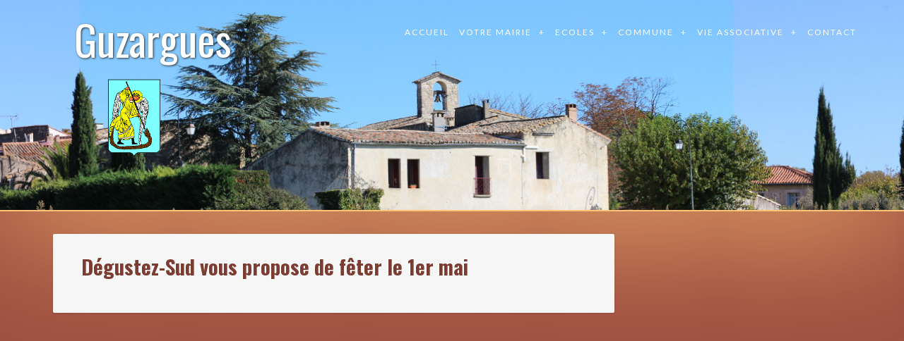

--- FILE ---
content_type: text/html; charset=UTF-8
request_url: https://guzargues.com/evenement/degustez-sud-vous-propose-de-feter-le-1er-mai/
body_size: 8221
content:
<!DOCTYPE html>
<html lang="fr-FR">
<head>
  <meta charset="UTF-8">
  <meta name="viewport" content="width=device-width, initial-scale=1">
  <link rel="profile" href="http://gmpg.org/xfn/11">
  <meta name='robots' content='index, follow, max-image-preview:large, max-snippet:-1, max-video-preview:-1' />
	<style>img:is([sizes="auto" i], [sizes^="auto," i]) { contain-intrinsic-size: 3000px 1500px }</style>
	
	<!-- This site is optimized with the Yoast SEO plugin v24.4 - https://yoast.com/wordpress/plugins/seo/ -->
	<title>Dégustez-Sud vous propose de fêter le 1er mai - Guzargues</title>
	<link rel="canonical" href="https://guzargues.com/evenement/degustez-sud-vous-propose-de-feter-le-1er-mai/" />
	<meta property="og:locale" content="fr_FR" />
	<meta property="og:type" content="article" />
	<meta property="og:title" content="Dégustez-Sud vous propose de fêter le 1er mai - Guzargues" />
	<meta property="og:description" content="Dégustez-Sud vous propose pour le 1er mai : &nbsp; MOULES FRITES + Dessert 12€ par personne INSCRIPTION OBLIGATOIRE 06.19.08.26.08 A partir de 11H30 sur la place de la Mairie" />
	<meta property="og:url" content="https://guzargues.com/evenement/degustez-sud-vous-propose-de-feter-le-1er-mai/" />
	<meta property="og:site_name" content="Guzargues" />
	<meta property="og:image" content="https://guzargues.com/wp-content/uploads/2024/04/1er-mai-guzargues-3-page-001-300x424.jpg" />
	<meta name="twitter:card" content="summary_large_image" />
	<meta name="twitter:label1" content="Durée de lecture estimée" />
	<meta name="twitter:data1" content="1 minute" />
	<script type="application/ld+json" class="yoast-schema-graph">{"@context":"https://schema.org","@graph":[{"@type":"WebPage","@id":"https://guzargues.com/evenement/degustez-sud-vous-propose-de-feter-le-1er-mai/","url":"https://guzargues.com/evenement/degustez-sud-vous-propose-de-feter-le-1er-mai/","name":"Dégustez-Sud vous propose de fêter le 1er mai - Guzargues","isPartOf":{"@id":"https://guzargues.com/#website"},"primaryImageOfPage":{"@id":"https://guzargues.com/evenement/degustez-sud-vous-propose-de-feter-le-1er-mai/#primaryimage"},"image":{"@id":"https://guzargues.com/evenement/degustez-sud-vous-propose-de-feter-le-1er-mai/#primaryimage"},"thumbnailUrl":"https://guzargues.com/wp-content/uploads/2024/04/1er-mai-guzargues-3-page-001-300x424.jpg","datePublished":"2024-04-20T11:28:09+00:00","breadcrumb":{"@id":"https://guzargues.com/evenement/degustez-sud-vous-propose-de-feter-le-1er-mai/#breadcrumb"},"inLanguage":"fr-FR","potentialAction":[{"@type":"ReadAction","target":["https://guzargues.com/evenement/degustez-sud-vous-propose-de-feter-le-1er-mai/"]}]},{"@type":"ImageObject","inLanguage":"fr-FR","@id":"https://guzargues.com/evenement/degustez-sud-vous-propose-de-feter-le-1er-mai/#primaryimage","url":"https://guzargues.com/wp-content/uploads/2024/04/1er-mai-guzargues-3-page-001-scaled.jpg","contentUrl":"https://guzargues.com/wp-content/uploads/2024/04/1er-mai-guzargues-3-page-001-scaled.jpg","width":1810,"height":2560},{"@type":"BreadcrumbList","@id":"https://guzargues.com/evenement/degustez-sud-vous-propose-de-feter-le-1er-mai/#breadcrumb","itemListElement":[{"@type":"ListItem","position":1,"name":"Accueil","item":"https://guzargues.com/"},{"@type":"ListItem","position":2,"name":"Evénements","item":"https://guzargues.com/evenements/"},{"@type":"ListItem","position":3,"name":"Dégustez-Sud vous propose de fêter le 1er mai"}]},{"@type":"WebSite","@id":"https://guzargues.com/#website","url":"https://guzargues.com/","name":"Guzargues","description":"","publisher":{"@id":"https://guzargues.com/#organization"},"potentialAction":[{"@type":"SearchAction","target":{"@type":"EntryPoint","urlTemplate":"https://guzargues.com/?s={search_term_string}"},"query-input":{"@type":"PropertyValueSpecification","valueRequired":true,"valueName":"search_term_string"}}],"inLanguage":"fr-FR"},{"@type":"Organization","@id":"https://guzargues.com/#organization","name":"Mairie de Guzargues","url":"https://guzargues.com/","logo":{"@type":"ImageObject","inLanguage":"fr-FR","@id":"https://guzargues.com/#/schema/logo/image/","url":"https://guzargues.com/wp-content/uploads/blason.png","contentUrl":"https://guzargues.com/wp-content/uploads/blason.png","width":290,"height":387,"caption":"Mairie de Guzargues"},"image":{"@id":"https://guzargues.com/#/schema/logo/image/"}}]}</script>
	<!-- / Yoast SEO plugin. -->


<link rel='dns-prefetch' href='//ajax.googleapis.com' />
<link rel="alternate" type="application/rss+xml" title="Guzargues &raquo; Flux" href="https://guzargues.com/feed/" />
<link rel="alternate" type="application/rss+xml" title="Guzargues &raquo; Flux des commentaires" href="https://guzargues.com/comments/feed/" />
<script type="text/javascript">
/* <![CDATA[ */
window._wpemojiSettings = {"baseUrl":"https:\/\/s.w.org\/images\/core\/emoji\/15.0.3\/72x72\/","ext":".png","svgUrl":"https:\/\/s.w.org\/images\/core\/emoji\/15.0.3\/svg\/","svgExt":".svg","source":{"concatemoji":"https:\/\/guzargues.com\/wp-includes\/js\/wp-emoji-release.min.js?ver=6.7.4"}};
/*! This file is auto-generated */
!function(i,n){var o,s,e;function c(e){try{var t={supportTests:e,timestamp:(new Date).valueOf()};sessionStorage.setItem(o,JSON.stringify(t))}catch(e){}}function p(e,t,n){e.clearRect(0,0,e.canvas.width,e.canvas.height),e.fillText(t,0,0);var t=new Uint32Array(e.getImageData(0,0,e.canvas.width,e.canvas.height).data),r=(e.clearRect(0,0,e.canvas.width,e.canvas.height),e.fillText(n,0,0),new Uint32Array(e.getImageData(0,0,e.canvas.width,e.canvas.height).data));return t.every(function(e,t){return e===r[t]})}function u(e,t,n){switch(t){case"flag":return n(e,"\ud83c\udff3\ufe0f\u200d\u26a7\ufe0f","\ud83c\udff3\ufe0f\u200b\u26a7\ufe0f")?!1:!n(e,"\ud83c\uddfa\ud83c\uddf3","\ud83c\uddfa\u200b\ud83c\uddf3")&&!n(e,"\ud83c\udff4\udb40\udc67\udb40\udc62\udb40\udc65\udb40\udc6e\udb40\udc67\udb40\udc7f","\ud83c\udff4\u200b\udb40\udc67\u200b\udb40\udc62\u200b\udb40\udc65\u200b\udb40\udc6e\u200b\udb40\udc67\u200b\udb40\udc7f");case"emoji":return!n(e,"\ud83d\udc26\u200d\u2b1b","\ud83d\udc26\u200b\u2b1b")}return!1}function f(e,t,n){var r="undefined"!=typeof WorkerGlobalScope&&self instanceof WorkerGlobalScope?new OffscreenCanvas(300,150):i.createElement("canvas"),a=r.getContext("2d",{willReadFrequently:!0}),o=(a.textBaseline="top",a.font="600 32px Arial",{});return e.forEach(function(e){o[e]=t(a,e,n)}),o}function t(e){var t=i.createElement("script");t.src=e,t.defer=!0,i.head.appendChild(t)}"undefined"!=typeof Promise&&(o="wpEmojiSettingsSupports",s=["flag","emoji"],n.supports={everything:!0,everythingExceptFlag:!0},e=new Promise(function(e){i.addEventListener("DOMContentLoaded",e,{once:!0})}),new Promise(function(t){var n=function(){try{var e=JSON.parse(sessionStorage.getItem(o));if("object"==typeof e&&"number"==typeof e.timestamp&&(new Date).valueOf()<e.timestamp+604800&&"object"==typeof e.supportTests)return e.supportTests}catch(e){}return null}();if(!n){if("undefined"!=typeof Worker&&"undefined"!=typeof OffscreenCanvas&&"undefined"!=typeof URL&&URL.createObjectURL&&"undefined"!=typeof Blob)try{var e="postMessage("+f.toString()+"("+[JSON.stringify(s),u.toString(),p.toString()].join(",")+"));",r=new Blob([e],{type:"text/javascript"}),a=new Worker(URL.createObjectURL(r),{name:"wpTestEmojiSupports"});return void(a.onmessage=function(e){c(n=e.data),a.terminate(),t(n)})}catch(e){}c(n=f(s,u,p))}t(n)}).then(function(e){for(var t in e)n.supports[t]=e[t],n.supports.everything=n.supports.everything&&n.supports[t],"flag"!==t&&(n.supports.everythingExceptFlag=n.supports.everythingExceptFlag&&n.supports[t]);n.supports.everythingExceptFlag=n.supports.everythingExceptFlag&&!n.supports.flag,n.DOMReady=!1,n.readyCallback=function(){n.DOMReady=!0}}).then(function(){return e}).then(function(){var e;n.supports.everything||(n.readyCallback(),(e=n.source||{}).concatemoji?t(e.concatemoji):e.wpemoji&&e.twemoji&&(t(e.twemoji),t(e.wpemoji)))}))}((window,document),window._wpemojiSettings);
/* ]]> */
</script>
<style id='wp-emoji-styles-inline-css' type='text/css'>

	img.wp-smiley, img.emoji {
		display: inline !important;
		border: none !important;
		box-shadow: none !important;
		height: 1em !important;
		width: 1em !important;
		margin: 0 0.07em !important;
		vertical-align: -0.1em !important;
		background: none !important;
		padding: 0 !important;
	}
</style>
<link rel='stylesheet' id='wp-block-library-css' href='https://guzargues.com/wp-includes/css/dist/block-library/style.min.css?ver=6.7.4' type='text/css' media='all' />
<style id='classic-theme-styles-inline-css' type='text/css'>
/*! This file is auto-generated */
.wp-block-button__link{color:#fff;background-color:#32373c;border-radius:9999px;box-shadow:none;text-decoration:none;padding:calc(.667em + 2px) calc(1.333em + 2px);font-size:1.125em}.wp-block-file__button{background:#32373c;color:#fff;text-decoration:none}
</style>
<style id='global-styles-inline-css' type='text/css'>
:root{--wp--preset--aspect-ratio--square: 1;--wp--preset--aspect-ratio--4-3: 4/3;--wp--preset--aspect-ratio--3-4: 3/4;--wp--preset--aspect-ratio--3-2: 3/2;--wp--preset--aspect-ratio--2-3: 2/3;--wp--preset--aspect-ratio--16-9: 16/9;--wp--preset--aspect-ratio--9-16: 9/16;--wp--preset--color--black: #000000;--wp--preset--color--cyan-bluish-gray: #abb8c3;--wp--preset--color--white: #ffffff;--wp--preset--color--pale-pink: #f78da7;--wp--preset--color--vivid-red: #cf2e2e;--wp--preset--color--luminous-vivid-orange: #ff6900;--wp--preset--color--luminous-vivid-amber: #fcb900;--wp--preset--color--light-green-cyan: #7bdcb5;--wp--preset--color--vivid-green-cyan: #00d084;--wp--preset--color--pale-cyan-blue: #8ed1fc;--wp--preset--color--vivid-cyan-blue: #0693e3;--wp--preset--color--vivid-purple: #9b51e0;--wp--preset--gradient--vivid-cyan-blue-to-vivid-purple: linear-gradient(135deg,rgba(6,147,227,1) 0%,rgb(155,81,224) 100%);--wp--preset--gradient--light-green-cyan-to-vivid-green-cyan: linear-gradient(135deg,rgb(122,220,180) 0%,rgb(0,208,130) 100%);--wp--preset--gradient--luminous-vivid-amber-to-luminous-vivid-orange: linear-gradient(135deg,rgba(252,185,0,1) 0%,rgba(255,105,0,1) 100%);--wp--preset--gradient--luminous-vivid-orange-to-vivid-red: linear-gradient(135deg,rgba(255,105,0,1) 0%,rgb(207,46,46) 100%);--wp--preset--gradient--very-light-gray-to-cyan-bluish-gray: linear-gradient(135deg,rgb(238,238,238) 0%,rgb(169,184,195) 100%);--wp--preset--gradient--cool-to-warm-spectrum: linear-gradient(135deg,rgb(74,234,220) 0%,rgb(151,120,209) 20%,rgb(207,42,186) 40%,rgb(238,44,130) 60%,rgb(251,105,98) 80%,rgb(254,248,76) 100%);--wp--preset--gradient--blush-light-purple: linear-gradient(135deg,rgb(255,206,236) 0%,rgb(152,150,240) 100%);--wp--preset--gradient--blush-bordeaux: linear-gradient(135deg,rgb(254,205,165) 0%,rgb(254,45,45) 50%,rgb(107,0,62) 100%);--wp--preset--gradient--luminous-dusk: linear-gradient(135deg,rgb(255,203,112) 0%,rgb(199,81,192) 50%,rgb(65,88,208) 100%);--wp--preset--gradient--pale-ocean: linear-gradient(135deg,rgb(255,245,203) 0%,rgb(182,227,212) 50%,rgb(51,167,181) 100%);--wp--preset--gradient--electric-grass: linear-gradient(135deg,rgb(202,248,128) 0%,rgb(113,206,126) 100%);--wp--preset--gradient--midnight: linear-gradient(135deg,rgb(2,3,129) 0%,rgb(40,116,252) 100%);--wp--preset--font-size--small: 13px;--wp--preset--font-size--medium: 20px;--wp--preset--font-size--large: 36px;--wp--preset--font-size--x-large: 42px;--wp--preset--spacing--20: 0.44rem;--wp--preset--spacing--30: 0.67rem;--wp--preset--spacing--40: 1rem;--wp--preset--spacing--50: 1.5rem;--wp--preset--spacing--60: 2.25rem;--wp--preset--spacing--70: 3.38rem;--wp--preset--spacing--80: 5.06rem;--wp--preset--shadow--natural: 6px 6px 9px rgba(0, 0, 0, 0.2);--wp--preset--shadow--deep: 12px 12px 50px rgba(0, 0, 0, 0.4);--wp--preset--shadow--sharp: 6px 6px 0px rgba(0, 0, 0, 0.2);--wp--preset--shadow--outlined: 6px 6px 0px -3px rgba(255, 255, 255, 1), 6px 6px rgba(0, 0, 0, 1);--wp--preset--shadow--crisp: 6px 6px 0px rgba(0, 0, 0, 1);}:where(.is-layout-flex){gap: 0.5em;}:where(.is-layout-grid){gap: 0.5em;}body .is-layout-flex{display: flex;}.is-layout-flex{flex-wrap: wrap;align-items: center;}.is-layout-flex > :is(*, div){margin: 0;}body .is-layout-grid{display: grid;}.is-layout-grid > :is(*, div){margin: 0;}:where(.wp-block-columns.is-layout-flex){gap: 2em;}:where(.wp-block-columns.is-layout-grid){gap: 2em;}:where(.wp-block-post-template.is-layout-flex){gap: 1.25em;}:where(.wp-block-post-template.is-layout-grid){gap: 1.25em;}.has-black-color{color: var(--wp--preset--color--black) !important;}.has-cyan-bluish-gray-color{color: var(--wp--preset--color--cyan-bluish-gray) !important;}.has-white-color{color: var(--wp--preset--color--white) !important;}.has-pale-pink-color{color: var(--wp--preset--color--pale-pink) !important;}.has-vivid-red-color{color: var(--wp--preset--color--vivid-red) !important;}.has-luminous-vivid-orange-color{color: var(--wp--preset--color--luminous-vivid-orange) !important;}.has-luminous-vivid-amber-color{color: var(--wp--preset--color--luminous-vivid-amber) !important;}.has-light-green-cyan-color{color: var(--wp--preset--color--light-green-cyan) !important;}.has-vivid-green-cyan-color{color: var(--wp--preset--color--vivid-green-cyan) !important;}.has-pale-cyan-blue-color{color: var(--wp--preset--color--pale-cyan-blue) !important;}.has-vivid-cyan-blue-color{color: var(--wp--preset--color--vivid-cyan-blue) !important;}.has-vivid-purple-color{color: var(--wp--preset--color--vivid-purple) !important;}.has-black-background-color{background-color: var(--wp--preset--color--black) !important;}.has-cyan-bluish-gray-background-color{background-color: var(--wp--preset--color--cyan-bluish-gray) !important;}.has-white-background-color{background-color: var(--wp--preset--color--white) !important;}.has-pale-pink-background-color{background-color: var(--wp--preset--color--pale-pink) !important;}.has-vivid-red-background-color{background-color: var(--wp--preset--color--vivid-red) !important;}.has-luminous-vivid-orange-background-color{background-color: var(--wp--preset--color--luminous-vivid-orange) !important;}.has-luminous-vivid-amber-background-color{background-color: var(--wp--preset--color--luminous-vivid-amber) !important;}.has-light-green-cyan-background-color{background-color: var(--wp--preset--color--light-green-cyan) !important;}.has-vivid-green-cyan-background-color{background-color: var(--wp--preset--color--vivid-green-cyan) !important;}.has-pale-cyan-blue-background-color{background-color: var(--wp--preset--color--pale-cyan-blue) !important;}.has-vivid-cyan-blue-background-color{background-color: var(--wp--preset--color--vivid-cyan-blue) !important;}.has-vivid-purple-background-color{background-color: var(--wp--preset--color--vivid-purple) !important;}.has-black-border-color{border-color: var(--wp--preset--color--black) !important;}.has-cyan-bluish-gray-border-color{border-color: var(--wp--preset--color--cyan-bluish-gray) !important;}.has-white-border-color{border-color: var(--wp--preset--color--white) !important;}.has-pale-pink-border-color{border-color: var(--wp--preset--color--pale-pink) !important;}.has-vivid-red-border-color{border-color: var(--wp--preset--color--vivid-red) !important;}.has-luminous-vivid-orange-border-color{border-color: var(--wp--preset--color--luminous-vivid-orange) !important;}.has-luminous-vivid-amber-border-color{border-color: var(--wp--preset--color--luminous-vivid-amber) !important;}.has-light-green-cyan-border-color{border-color: var(--wp--preset--color--light-green-cyan) !important;}.has-vivid-green-cyan-border-color{border-color: var(--wp--preset--color--vivid-green-cyan) !important;}.has-pale-cyan-blue-border-color{border-color: var(--wp--preset--color--pale-cyan-blue) !important;}.has-vivid-cyan-blue-border-color{border-color: var(--wp--preset--color--vivid-cyan-blue) !important;}.has-vivid-purple-border-color{border-color: var(--wp--preset--color--vivid-purple) !important;}.has-vivid-cyan-blue-to-vivid-purple-gradient-background{background: var(--wp--preset--gradient--vivid-cyan-blue-to-vivid-purple) !important;}.has-light-green-cyan-to-vivid-green-cyan-gradient-background{background: var(--wp--preset--gradient--light-green-cyan-to-vivid-green-cyan) !important;}.has-luminous-vivid-amber-to-luminous-vivid-orange-gradient-background{background: var(--wp--preset--gradient--luminous-vivid-amber-to-luminous-vivid-orange) !important;}.has-luminous-vivid-orange-to-vivid-red-gradient-background{background: var(--wp--preset--gradient--luminous-vivid-orange-to-vivid-red) !important;}.has-very-light-gray-to-cyan-bluish-gray-gradient-background{background: var(--wp--preset--gradient--very-light-gray-to-cyan-bluish-gray) !important;}.has-cool-to-warm-spectrum-gradient-background{background: var(--wp--preset--gradient--cool-to-warm-spectrum) !important;}.has-blush-light-purple-gradient-background{background: var(--wp--preset--gradient--blush-light-purple) !important;}.has-blush-bordeaux-gradient-background{background: var(--wp--preset--gradient--blush-bordeaux) !important;}.has-luminous-dusk-gradient-background{background: var(--wp--preset--gradient--luminous-dusk) !important;}.has-pale-ocean-gradient-background{background: var(--wp--preset--gradient--pale-ocean) !important;}.has-electric-grass-gradient-background{background: var(--wp--preset--gradient--electric-grass) !important;}.has-midnight-gradient-background{background: var(--wp--preset--gradient--midnight) !important;}.has-small-font-size{font-size: var(--wp--preset--font-size--small) !important;}.has-medium-font-size{font-size: var(--wp--preset--font-size--medium) !important;}.has-large-font-size{font-size: var(--wp--preset--font-size--large) !important;}.has-x-large-font-size{font-size: var(--wp--preset--font-size--x-large) !important;}
:where(.wp-block-post-template.is-layout-flex){gap: 1.25em;}:where(.wp-block-post-template.is-layout-grid){gap: 1.25em;}
:where(.wp-block-columns.is-layout-flex){gap: 2em;}:where(.wp-block-columns.is-layout-grid){gap: 2em;}
:root :where(.wp-block-pullquote){font-size: 1.5em;line-height: 1.6;}
</style>
<link rel='stylesheet' id='contact-form-7-css' href='https://guzargues.com/wp-content/plugins/contact-form-7/includes/css/styles.css?ver=6.0.3' type='text/css' media='all' />
<link rel='stylesheet' id='email-subscribers-css' href='https://guzargues.com/wp-content/plugins/email-subscribers/lite/public/css/email-subscribers-public.css?ver=5.7.51' type='text/css' media='all' />
<link rel='stylesheet' id='jquery-ui-standard-css-css' href='//ajax.googleapis.com/ajax/libs/jqueryui/1.11.2/themes/smoothness/jquery-ui.css?ver=6.7.4' type='text/css' media='all' />
<link rel='stylesheet' id='owl-style-css' href='https://guzargues.com/wp-content/plugins/wp-owl-carousel/owl-carousel/owl.carousel.css?ver=6.7.4' type='text/css' media='all' />
<link rel='stylesheet' id='owl-theme-css' href='https://guzargues.com/wp-content/plugins/wp-owl-carousel/owl-carousel/owl.theme.css?ver=6.7.4' type='text/css' media='all' />
<link rel='stylesheet' id='icomoon-free-css' href='https://guzargues.com/wp-content/themes/mairie-guzargues/icomoon/IcoMoon-Free.css?ver=6.7.4' type='text/css' media='all' />
<link rel='stylesheet' id='mairie-guzargues-style-css' href='https://guzargues.com/wp-content/themes/mairie-guzargues/style.css?ver=6.7.4' type='text/css' media='all' />
<link rel='stylesheet' id='dashicons-css' href='https://guzargues.com/wp-includes/css/dashicons.min.css?ver=6.7.4' type='text/css' media='all' />
<link rel='stylesheet' id='slb_core-css' href='https://guzargues.com/wp-content/plugins/simple-lightbox/client/css/app.css?ver=2.9.3' type='text/css' media='all' />
<link rel='stylesheet' id='tablepress-default-css' href='https://guzargues.com/wp-content/plugins/tablepress/css/build/default.css?ver=3.0.3' type='text/css' media='all' />
<link rel='stylesheet' id='appointments-css' href='https://guzargues.com/wp-content/plugins/appointments/css/front.css?ver=2.4.1' type='text/css' media='all' />
<script type="text/javascript" src="https://guzargues.com/wp-includes/js/jquery/jquery.min.js?ver=3.7.1" id="jquery-core-js"></script>
<script type="text/javascript" src="https://guzargues.com/wp-includes/js/jquery/jquery-migrate.min.js?ver=3.4.1" id="jquery-migrate-js"></script>
<script type="text/javascript" id="gadwp-tracking-analytics-events-js-extra">
/* <![CDATA[ */
var gadwpUAEventsData = {"options":{"event_tracking":"1","event_downloads":"zip|mp3*|mpe*g|pdf|docx*|pptx*|xlsx*|rar*","event_bouncerate":0,"aff_tracking":1,"event_affiliates":"\/out\/","hash_tracking":0,"root_domain":"guzargues.com","event_timeout":100,"event_precision":0,"event_formsubmit":0,"ga_pagescrolldepth_tracking":0,"ga_with_gtag":0}};
/* ]]> */
</script>
<script type="text/javascript" src="https://guzargues.com/wp-content/plugins/google-analytics-dashboard-for-wp/front/js/tracking-analytics-events.js?ver=50.3.7" id="gadwp-tracking-analytics-events-js"></script>
<link rel="https://api.w.org/" href="https://guzargues.com/wp-json/" /><link rel="EditURI" type="application/rsd+xml" title="RSD" href="https://guzargues.com/xmlrpc.php?rsd" />
<meta name="generator" content="WordPress 6.7.4" />
<link rel='shortlink' href='https://guzargues.com/?p=77471' />
<link rel="alternate" title="oEmbed (JSON)" type="application/json+oembed" href="https://guzargues.com/wp-json/oembed/1.0/embed?url=https%3A%2F%2Fguzargues.com%2Fevenement%2Fdegustez-sud-vous-propose-de-feter-le-1er-mai%2F" />
<link rel="alternate" title="oEmbed (XML)" type="text/xml+oembed" href="https://guzargues.com/wp-json/oembed/1.0/embed?url=https%3A%2F%2Fguzargues.com%2Fevenement%2Fdegustez-sud-vous-propose-de-feter-le-1er-mai%2F&#038;format=xml" />
<script type="text/javascript">
jQuery(document).ready(function() {
  jQuery(function() {
    jQuery("#accordion" ).accordion( { header: "h2" , animate: 100, heightStyle: "content", collapsible: true} );
  });
  jQuery(".mgz-tooltip").tooltip( { 
    position: { my: "left+70 center+50px"},
    //show: { effect: "blind", duration: 500 },
    track: true,
    content: function() {
      var img = jQuery(this).find("div").eq(0);
      return jQuery(this).attr('data-img');
    }  
  });
  jQuery(".ij_tt").tooltip();
  jQuery(".icon-download3").parent("li").parent("ul").css("list-style-type", "none");
});

</script>
<style type="text/css">
.ui-widget {
font-family: inherit;
font-size: inherit;
}
.ui-tooltip {
  max-width: 522px;
  box-sizing: content-box;
}
.ui-tooltip img {
  box-sizing: content-box;
}
</style>
			<style type="text/css">
			.appointments-list td{ border:none; /*width:50%; */}td.free,div.free {background: #73ac39 !important;}td.busy,div.busy {background: #616b6b !important;}td.notpossible,div.notpossible {background: #8f99a3 !important;}			</style>
			      <script type="text/javascript">
        jQuery(document).ready(function () {
          // jQuery(".nav-menu li:has(ul)").children("a").attr('onclick', "jQuery(this).next('ul').css('left', '-999em'); return false;"); 
          jQuery(".nav-menu li:has(ul)").children("a").click( function () {
            //alert(jQuery(this).next('ul').css('left'));
            if (jQuery(this).next('ul').css('left').substring(0, 1) == '-')
              jQuery(this).next('ul').css('left', '');
            else
              jQuery(this).next('ul').css('left', '-999em');
            return false; 
          });
          jQuery("owl-item a").addClass('wplightbox');
        });
      </script>
      <link rel="icon" href="https://guzargues.com/wp-content/uploads/2020/05/cropped-blason_logo-32x32.jpg" sizes="32x32" />
<link rel="icon" href="https://guzargues.com/wp-content/uploads/2020/05/cropped-blason_logo-192x192.jpg" sizes="192x192" />
<link rel="apple-touch-icon" href="https://guzargues.com/wp-content/uploads/2020/05/cropped-blason_logo-180x180.jpg" />
<meta name="msapplication-TileImage" content="https://guzargues.com/wp-content/uploads/2020/05/cropped-blason_logo-270x270.jpg" />

<!-- BEGIN ExactMetrics v50.3.7 Universal Analytics - https://exactmetrics.com/ -->
<script>
(function(i,s,o,g,r,a,m){i['GoogleAnalyticsObject']=r;i[r]=i[r]||function(){
	(i[r].q=i[r].q||[]).push(arguments)},i[r].l=1*new Date();a=s.createElement(o),
	m=s.getElementsByTagName(o)[0];a.async=1;a.src=g;m.parentNode.insertBefore(a,m)
})(window,document,'script','https://www.google-analytics.com/analytics.js','ga');
  ga('create', 'UA-98804254-1', 'auto');
  ga('set', 'anonymizeIp', true);
  ga('send', 'pageview');
</script>
<!-- END ExactMetrics Universal Analytics -->
</head>
<body class="mgz_event-template-default single single-mgz_event postid-77471 group-blog">
<div id="page" class="site">
	<a class="skip-link screen-reader-text" href="#content">Aller au contenu</a>

	<header id="masthead" class="site-header" role="banner">
    <div class="container">
              
      <nav id="site-navigation" class="main-navigation" role="navigation">
        <button class="menu-toggle" aria-controls="primary-menu" aria-expanded="false"><span class="icon icon-menu"></span></button>
        <div class="menu-main-container"><ul id="primary-menu" class="menu"><li id="menu-item-27" class="menu-item menu-item-type-custom menu-item-object-custom menu-item-home menu-item-27"><a href="https://guzargues.com">Accueil</a></li>
<li id="menu-item-33" class="menu-item menu-item-type-post_type menu-item-object-page menu-item-has-children menu-item-33"><a href="https://guzargues.com/votre-mairie/">Votre Mairie</a>
<ul class="sub-menu">
	<li id="menu-item-368" class="menu-item menu-item-type-post_type menu-item-object-page menu-item-368"><a href="https://guzargues.com/conseil-municipal/">Le conseil municipal</a></li>
	<li id="menu-item-266" class="menu-item menu-item-type-post_type menu-item-object-page menu-item-266"><a href="https://guzargues.com/edito-du-maire/">Édito du maire</a></li>
	<li id="menu-item-269" class="menu-item menu-item-type-post_type menu-item-object-page menu-item-269"><a href="https://guzargues.com/edito-du-conseil-municipal/">Édito du Conseil Municipal</a></li>
	<li id="menu-item-369" class="menu-item menu-item-type-post_type menu-item-object-page menu-item-369"><a href="https://guzargues.com/horaires-mairie-guzargues/">Votre mairie</a></li>
	<li id="menu-item-29" class="menu-item menu-item-type-post_type menu-item-object-page menu-item-29"><a href="https://guzargues.com/compte-rendu/">Compte rendu des séances du Conseil Municipal</a></li>
	<li id="menu-item-1349" class="menu-item menu-item-type-post_type menu-item-object-page menu-item-1349"><a href="https://guzargues.com/elections/">Élections</a></li>
	<li id="menu-item-1622" class="menu-item menu-item-type-post_type menu-item-object-page menu-item-1622"><a href="https://guzargues.com/conseil-municipal-des-jeunes/">Conseil Municipal des Jeunes</a></li>
	<li id="menu-item-1654" class="menu-item menu-item-type-post_type menu-item-object-page menu-item-1654"><a href="https://guzargues.com/compte-rendu-du-conseil-municipal-des-jeunes/">Compte rendu du Conseil Municipal des Jeunes</a></li>
</ul>
</li>
<li id="menu-item-843" class="menu-item menu-item-type-post_type menu-item-object-page menu-item-has-children menu-item-843"><a href="https://guzargues.com/ecoles/">Ecoles</a>
<ul class="sub-menu">
	<li id="menu-item-592" class="menu-item menu-item-type-post_type menu-item-object-page menu-item-592"><a href="https://guzargues.com/maternelles-et-elementaires/">Maternelle et Élémentaire</a></li>
	<li id="menu-item-620" class="menu-item menu-item-type-post_type menu-item-object-page menu-item-620"><a href="https://guzargues.com/maternelles-et-elementaires/les-classes/">&#x25aa;  Les classes</a></li>
	<li id="menu-item-753" class="menu-item menu-item-type-post_type menu-item-object-page menu-item-753"><a href="https://guzargues.com/restaurant-scolaire/">&#x25aa;  Restaurant Scolaire</a></li>
	<li id="menu-item-755" class="menu-item menu-item-type-post_type menu-item-object-page menu-item-755"><a href="https://guzargues.com/le-sivu-des-ecoles/">&#x25aa;  Le SIVU des Écoles</a></li>
	<li id="menu-item-619" class="menu-item menu-item-type-post_type menu-item-object-page menu-item-619"><a href="https://guzargues.com/ecoles/college-et-lycee/">Collège et Lycée</a></li>
	<li id="menu-item-752" class="menu-item menu-item-type-post_type menu-item-object-page menu-item-752"><a href="https://guzargues.com/transports-scolaire/">Transports Scolaires</a></li>
	<li id="menu-item-756" class="menu-item menu-item-type-post_type menu-item-object-page menu-item-756"><a href="https://guzargues.com/calendrier-des-vacances-scolaire/">Calendrier des vacances scolaires 2025-2026</a></li>
	<li id="menu-item-31270" class="menu-item menu-item-type-post_type menu-item-object-page menu-item-31270"><a href="https://guzargues.com/compte-rendu-du-sivu-des-ecoles/">Compte-rendu des séances du SIVU des écoles</a></li>
</ul>
</li>
<li id="menu-item-1169" class="menu-item menu-item-type-post_type menu-item-object-page menu-item-has-children menu-item-1169"><a href="https://guzargues.com/commune/">Commune</a>
<ul class="sub-menu">
	<li id="menu-item-1193" class="menu-item menu-item-type-post_type menu-item-object-page menu-item-1193"><a href="https://guzargues.com/situation-geographique/">Situation Géographique</a></li>
	<li id="menu-item-1192" class="menu-item menu-item-type-post_type menu-item-object-page menu-item-1192"><a href="https://guzargues.com/la-population/">La population</a></li>
	<li id="menu-item-1191" class="menu-item menu-item-type-post_type menu-item-object-page menu-item-1191"><a href="https://guzargues.com/historique-et-patrimoine/">Historique et Patrimoine</a></li>
	<li id="menu-item-1609" class="menu-item menu-item-type-post_type menu-item-object-page menu-item-1609"><a href="https://guzargues.com/guzargues-en-photos/">Guzargues en Photos</a></li>
	<li id="menu-item-19413" class="menu-item menu-item-type-custom menu-item-object-custom menu-item-19413"><a href="/services-commerces/">Services et Commerces</a></li>
	<li id="menu-item-2760" class="menu-item menu-item-type-post_type menu-item-object-page menu-item-2760"><a href="https://guzargues.com/urbanisme/">Urbanisme</a></li>
	<li id="menu-item-12227" class="menu-item menu-item-type-post_type menu-item-object-page menu-item-12227"><a href="https://guzargues.com/ccgpsl/">Communauté de Communes du Grand Pic St Loup</a></li>
	<li id="menu-item-1348" class="menu-item menu-item-type-post_type menu-item-object-page menu-item-1348"><a href="https://guzargues.com/dechets-menagers/">Déchets ménagers, recyclage et compost</a></li>
	<li id="menu-item-1379" class="menu-item menu-item-type-post_type menu-item-object-page menu-item-1379"><a href="https://guzargues.com/isdnd-centre-stockage/">ISDND Centre stockage et carrière</a></li>
	<li id="menu-item-1561" class="menu-item menu-item-type-post_type menu-item-object-page menu-item-1561"><a href="https://guzargues.com/funeraire/">Funéraire</a></li>
</ul>
</li>
<li id="menu-item-39" class="menu-item menu-item-type-post_type menu-item-object-page menu-item-has-children menu-item-39"><a href="https://guzargues.com/vie-associative/">Vie associative</a>
<ul class="sub-menu">
	<li id="menu-item-13037" class="menu-item menu-item-type-post_type menu-item-object-page menu-item-13037"><a href="https://guzargues.com/association-megustaguz/">Megustaguz</a></li>
	<li id="menu-item-2942" class="menu-item menu-item-type-post_type menu-item-object-page menu-item-2942"><a href="https://guzargues.com/ccff-comite-communal-des-feux-de-foret/">CCFF (Comité Communal des Feux de Forêt)</a></li>
	<li id="menu-item-1521" class="menu-item menu-item-type-post_type menu-item-object-page menu-item-1521"><a href="https://guzargues.com/association-sportive-guzarguoise/">Association sportive Guzarguoise (ASG)</a></li>
	<li id="menu-item-1520" class="menu-item menu-item-type-post_type menu-item-object-page menu-item-1520"><a href="https://guzargues.com/diane-guzarguoise/">Diane Guzarguoise</a></li>
	<li id="menu-item-1519" class="menu-item menu-item-type-post_type menu-item-object-page menu-item-1519"><a href="https://guzargues.com/association-paroissiale-saint-michel/">Association Paroissiale Saint Michel</a></li>
</ul>
</li>
<li id="menu-item-36" class="menu-item menu-item-type-post_type menu-item-object-page menu-item-36"><a href="https://guzargues.com/contact/">Contact</a></li>
</ul></div>      </nav><!-- #site-navigation -->
      
      <div class="site-branding">
                  <p class="site-title"><a href="https://guzargues.com/" rel="home">Guzargues</a></p>
                <div class="" style="position: relative; top:5px; left:90px; width:90px; height:auto; border:none"><img class="no-border" src="https://guzargues.com/wp-content/uploads/blason_t.png" /></div>
      </div><!-- .site-branding -->
      
    </div><!-- .container -->
	</header><!-- #masthead -->

	<div id="content" class="site-content">

	<div id="primary" class="content-area">
		<main id="main" class="site-main" role="main">

		<article id="post-77471" class="post-77471 mgz_event type-mgz_event status-publish hentry">
	<header class="entry-header">
    		
		<h1 class="entry-title">Dégustez-Sud vous propose de fêter le 1er mai</h1>
		<div class="entry-meta event-date">

--- FILE ---
content_type: text/css
request_url: https://guzargues.com/wp-content/themes/mairie-guzargues/style.css?ver=6.7.4
body_size: 8356
content:
/*!
Theme Name: mairie-guzargues
Theme URI: http://underscores.me/
Author: Sitissimi
Author URI: http://sitissimi.fr
Description: Description
Version: 1.0.0
License: GNU General Public License v2 or later
License URI: http://www.gnu.org/licenses/gpl-2.0.html
Text Domain: mairie-guzargues
Tags:

This theme, like WordPress, is licensed under the GPL.
Use it to make something cool, have fun, and share what you've learned with others.

mairie-guzargues is based on Underscores http://underscores.me/, (C) 2012-2016 Automattic, Inc.
Underscores is distributed under the terms of the GNU GPL v2 or later.

Normalizing styles have been helped along thanks to the fine work of
Nicolas Gallagher and Jonathan Neal http://necolas.github.com/normalize.css/
*/
/*--------------------------------------------------------------
>>> TABLE OF CONTENTS:
----------------------------------------------------------------
# Normalize
# Typography
# Elements
# Forms
# Navigation
	## Links
	## Menus
# Accessibility
# Alignments
# Clearings
# Widgets
# Content
	## Posts and pages
	## Comments
# Infinite scroll
# Media
	## Captions
	## Galleries
--------------------------------------------------------------*/
@import url("https://fonts.googleapis.com/css?family=Oswald:400,300,700");
@import url("https://fonts.googleapis.com/css?family=Lato:400,900");
/*--------------------------------------------------------------
# Normalize
--------------------------------------------------------------*/
html {
  font-family: sans-serif;
  -webkit-text-size-adjust: 100%;
  -ms-text-size-adjust: 100%; }

body {
  margin: 0; }

article,
aside,
details,
figcaption,
figure,
footer,
header,
main,
menu,
nav,
section,
summary {
  display: block; }

audio,
canvas,
progress,
video {
  display: inline-block;
  vertical-align: baseline; }

audio:not([controls]) {
  display: none;
  height: 0; }

[hidden],
template {
  display: none; }

a {
  background-color: transparent; }

a:active,
a:hover {
  outline: 0; }

abbr[title] {
  border-bottom: 1px dotted; }

b,
strong {
  font-weight: bold; }

dfn {
  font-style: italic; }

h1 {
  font-size: 2em;
  margin: 0.67em 0; }

mark {
  background: #ff0;
  color: #000; }

small {
  font-size: 80%; }

sub,
sup {
  font-size: 75%;
  line-height: 0;
  position: relative;
  vertical-align: baseline; }

sup {
  top: -0.5em; }

sub {
  bottom: -0.25em; }

img {
  border: 0; }

svg:not(:root) {
  overflow: hidden; }

figure {
  margin: 1em 40px; }

hr {
  box-sizing: content-box;
  height: 0; }

pre {
  overflow: auto; }

code,
kbd,
pre,
samp {
  font-family: monospace, monospace;
  font-size: 1em; }

button,
input,
optgroup,
select,
textarea {
  color: inherit;
  font: inherit;
  margin: 0; }

button {
  overflow: visible; }

button,
select {
  text-transform: none; }

button,
html input[type="button"],
input[type="reset"],
input[type="submit"] {
  -webkit-appearance: button;
  cursor: pointer; }

button[disabled],
html input[disabled] {
  cursor: default; }

button::-moz-focus-inner,
input::-moz-focus-inner {
  border: 0;
  padding: 0; }

input {
  line-height: normal; }

input[type="checkbox"],
input[type="radio"] {
  box-sizing: border-box;
  padding: 0; }

input[type="number"]::-webkit-inner-spin-button,
input[type="number"]::-webkit-outer-spin-button {
  height: auto; }

input[type="search"]::-webkit-search-cancel-button,
input[type="search"]::-webkit-search-decoration {
  -webkit-appearance: none; }

fieldset {
  border: 1px solid #c0c0c0;
  margin: 0 2px;
  padding: 0.35em 0.625em 0.75em; }

legend {
  border: 0;
  padding: 0; }

textarea {
  overflow: auto; }

optgroup {
  font-weight: bold; }

table {
  border-collapse: collapse;
  border-spacing: 0; }

td,
th {
  padding: 0; }

/*--------------------------------------------------------------
# Typography
--------------------------------------------------------------*/
body,
button,
input,
select,
textarea {
  color: #66635f;
  font-family: Lato, sans-serif;
  font-size: 14.4px;
  font-size: 0.9rem;
  line-height: 1.5; }

p {
  margin-bottom: 1.5em; }

dfn, cite, em, i {
  font-style: italic; }

blockquote {
  margin: 0 1.5em; }

address {
  margin: 0 0 1.5em; }

pre {
  background: #eee;
  font-family: "Courier 10 Pitch", Courier, monospace;
  font-size: 15px;
  font-size: 0.9375rem;
  line-height: 1.6;
  margin-bottom: 1.6em;
  max-width: 100%;
  overflow: auto;
  padding: 1.6em; }

code, kbd, tt, var {
  font-family: Monaco, Consolas, "Andale Mono", "DejaVu Sans Mono", monospace;
  font-size: 15px;
  font-size: 0.9375rem; }

abbr, acronym {
  border-bottom: 1px dotted #666;
  cursor: help; }

mark, ins {
  background: #fff9c0;
  text-decoration: none; }

big {
  font-size: 125%; }

/*--------------------------------------------------------------
# Elements
--------------------------------------------------------------*/
html {
  box-sizing: border-box; }

*,
*:before,
*:after {
  /* Inherit box-sizing to make it easier to change the property for components that leverage other behavior; see http://css-tricks.com/inheriting-box-sizing-probably-slightly-better-best-practice/ */
  box-sizing: inherit; }

body {
  background: #9f4f41;
  /* Fallback for when there is no custom background color defined. */ }

blockquote, q {
  quotes: "" ""; }
  blockquote:before, blockquote:after, q:before, q:after {
    content: ""; }

hr {
  background-color: #ccc;
  border: 0;
  height: 1px;
  margin-bottom: 1.5em; }

ul, ol {
  margin: 0 0 1.5em 3em;
  margin: 0 0 1em 1em; }

ul {
  list-style: disc; }

ol {
  list-style: decimal; }

li > ul,
li > ol {
  margin-bottom: 0;
  margin-left: 1.5em;
  margin-left: 1em; }

dt {
  font-weight: bold; }

dd {
  margin: 0 1.5em 1.5em;
  margin: 0 0 1em 1em; }

img {
  height: auto;
  /* Make sure images are scaled correctly. */
  max-width: 100%;
  /* Adhere to container width. */ }

figure {
  border: 1px solid #f1f1f1;
  padding: 10px;
  margin: 1em 0;
  /* Extra wide images within figure tags don't overflow the content area. */ }

/*
table {
	margin: 0 0 1.5em;
	width: 100%;
}
*/
table {
  width: 100%;
  margin: 40px auto;
  border-collapse: collapse; }
  table th {
    background-color: #fafafa;
    text-transform: uppercase; }
  table td, table th {
    height: 30px;
    padding: 0px 10px;
    padding: 0px 0;
    text-align: center; }
  table td.actif {
    background-color: #4dff4d; }

table, th, td {
  border: 1px solid #F3F4F4;
  padding: 0 10px; }

/*--------------------------------------------------------------
# Forms
--------------------------------------------------------------*/
button,
input[type="button"],
input[type="reset"],
input[type="submit"] {
  border: 1px solid;
  border-color: #ccc #ccc #bbb;
  border-radius: 3px;
  background: #e6e6e6;
  box-shadow: inset 0 1px 0 rgba(255, 255, 255, 0.5), inset 0 15px 17px rgba(255, 255, 255, 0.5), inset 0 -5px 12px rgba(0, 0, 0, 0.05);
  color: rgba(0, 0, 0, 0.8);
  font-size: 12px;
  font-size: 0.75rem;
  line-height: 1;
  padding: .6em 1em .4em;
  text-shadow: 0 1px 0 rgba(255, 255, 255, 0.8); }
  button:hover,
  input[type="button"]:hover,
  input[type="reset"]:hover,
  input[type="submit"]:hover {
    border-color: #ccc #bbb #aaa;
    box-shadow: inset 0 1px 0 rgba(255, 255, 255, 0.8), inset 0 15px 17px rgba(255, 255, 255, 0.8), inset 0 -5px 12px rgba(0, 0, 0, 0.02); }
  button:active, button:focus,
  input[type="button"]:active,
  input[type="button"]:focus,
  input[type="reset"]:active,
  input[type="reset"]:focus,
  input[type="submit"]:active,
  input[type="submit"]:focus {
    border-color: #aaa #bbb #bbb;
    box-shadow: inset 0 -1px 0 rgba(255, 255, 255, 0.5), inset 0 2px 5px rgba(0, 0, 0, 0.15); }

input[type="text"],
input[type="email"],
input[type="url"],
input[type="password"],
input[type="search"],
input[type="number"],
input[type="tel"],
input[type="range"],
input[type="date"],
input[type="month"],
input[type="week"],
input[type="time"],
input[type="datetime"],
input[type="datetime-local"],
input[type="color"],
textarea {
  color: #666;
  border: 1px solid #ccc;
  border-radius: 3px;
  padding: 3px; }
  input[type="text"]:focus,
  input[type="email"]:focus,
  input[type="url"]:focus,
  input[type="password"]:focus,
  input[type="search"]:focus,
  input[type="number"]:focus,
  input[type="tel"]:focus,
  input[type="range"]:focus,
  input[type="date"]:focus,
  input[type="month"]:focus,
  input[type="week"]:focus,
  input[type="time"]:focus,
  input[type="datetime"]:focus,
  input[type="datetime-local"]:focus,
  input[type="color"]:focus,
  textarea:focus {
    color: #111; }

select {
  border: 1px solid #ccc; }

textarea {
  width: 100%; }

/*--------------------------------------------------------------
# Navigation
--------------------------------------------------------------*/
/*--------------------------------------------------------------
## Links
--------------------------------------------------------------*/
a {
  color: #007de5;
  text-decoration: none; }
  a:visited {
    color: #007de5; }
  a:hover, a:focus, a:active {
    text-decoration: underline; }
  a:focus {
    outline: thin dotted; }
  a:hover, a:active {
    outline: 0; }

.more-link {
  margin-top: -1.5em;
  margin-bottom: 20px;
  float: right;
  padding: 0 20px; }
  .more-link .meta-nav {
    display: none; }

.cat-links {
  font-size: 10px;
  text-transform: uppercase;
  margin-top: -20px; }

.tags-links {
  font-size: 11px;
  text-transform: lowercase;
  margin-top: -20px; }

.edit-link {
  font-size: 10px;
  margin-top: -20px; }

.entry-meta .icon {
  margin-right: 0 !important;
  color: #ccc !important;
  font-size: 8px !important; }

/*--------------------------------------------------------------
## Menus
--------------------------------------------------------------*/
.main-navigation {
  position: relative;
  top: 35px;
  right: 5px;
  clear: both;
  float: right; }
  .main-navigation ul {
    display: none;
    list-style: none;
    margin: 0 0 0 -12px;
    padding-left: 0; }
    .main-navigation ul ul {
      background-color: rgba(85, 85, 85, 0.9);
      box-shadow: 0 3px 3px rgba(0, 0, 0, 0.5);
      float: left;
      position: absolute;
      top: 1.5em;
      left: -999em;
      z-index: 99999; }
      .main-navigation ul ul ul {
        left: -999em;
        top: 0; }
      .main-navigation ul ul li:hover > ul,
      .main-navigation ul ul li.focus > ul {
        left: 100%; }
      .main-navigation ul ul li a {
        letter-spacing: .7px; }
      .main-navigation ul ul a {
        width: 320px; }
    .main-navigation ul li:hover > ul,
    .main-navigation ul li.focus > ul {
      left: -25px; }
  .main-navigation li {
    position: relative;
    padding: 2px 7px;
    border-radius: 1px;
    font-weight: 500; }
    .main-navigation li:hover {
      color: blue;
      background-color: rgba(0, 39, 17, 0.9); }
    .main-navigation li.focus > a {
      color: red; }
    .main-navigation li a {
      font-size: 12px;
      letter-spacing: 2px;
      color: white;
      text-transform: uppercase;
      text-align: left; }
    .main-navigation li.menu-item-has-children > a:after {
      content: '+';
      margin-left: 10px; }
  .main-navigation a {
    display: block;
    text-decoration: none; }

/* Small menu. */
/* Small menu. */
.menu-toggle {
  font-size: 40px;
  padding: 0 4px 4px;
  position: fixed;
  top: 10px;
  right: 10px;
  border: none;
  background-color: #9f4f41;
  box-shadow: 1px 1px 2px #555;
  text-shadow: none;
  border-radius: 1px;
  width: 50px;
  height: 50px;
  z-index: 9; }
  .menu-toggle:hover, .menu-toggle:focus {
    box-shadow: none;
    border: none; }
  .menu-toggle .icon {
    font-size: 30px;
    line-height: 1;
    margin: 0;
    color: #ddd; }

.menu-toggle,
.main-navigation.toggled ul {
  display: block; }

@media screen and (min-width: 880px) {
  .menu-toggle {
    display: none; }
  .main-navigation ul {
    display: block;
    margin: 0; }
  .main-navigation li {
    float: left; } }

@media screen and (max-width: 879px) and (min-width: 426px) {
  .menu-main-container {
    position: fixed;
    top: 10px;
    right: 65px;
    background: #333;
    width: 200px;
    z-index: 99;
    line-height: 1; }
  .main-navigation ul {
    margin: 0;
    padding: 10px 10px; }
    .main-navigation ul li:hover > ul,
    .main-navigation ul li.focus > ul {
      left: 10px;
      top: 10px;
      position: fixed; } }

@media screen and (max-width: 425px) {
  .menu-main-container {
    position: fixed;
    top: 66px;
    left: 50%;
    background: #333;
    width: 300px;
    z-index: 99;
    line-height: 1;
    margin-left: -150px; }
  .main-navigation ul {
    margin: 0;
    padding: 10px 10px;
    left: -15px; }
    .main-navigation ul ul {
      background-color: #555555;
      width: 310px; }
    .main-navigation ul li:hover > ul,
    .main-navigation ul li.focus > ul {
      left: -15px; }
  .main-navigation li {
    padding: 10px 20px; } }

.comment-navigation,
.posts-navigation,
.post-navigation {
  background-color: #f1f1f1;
  border-radius: 2px; }
  .site-main .comment-navigation, .site-main
  .posts-navigation, .site-main
  .post-navigation {
    margin: 0 0 1.5em;
    overflow: hidden; }
  .comment-navigation .nav-previous,
  .posts-navigation .nav-previous,
  .post-navigation .nav-previous {
    float: left;
    width: 50%;
    padding: 10px 20px; }
  .comment-navigation .nav-next,
  .posts-navigation .nav-next,
  .post-navigation .nav-next {
    float: right;
    text-align: right;
    width: 50%;
    padding: 10px 20px; }

/*--------------------------------------------------------------
# Accessibility
--------------------------------------------------------------*/
/* Text meant only for screen readers. */
.screen-reader-text {
  clip: rect(1px, 1px, 1px, 1px);
  position: absolute !important;
  height: 1px;
  width: 1px;
  overflow: hidden; }
  .screen-reader-text:focus {
    background-color: #f1f1f1;
    border-radius: 3px;
    box-shadow: 0 0 2px 2px rgba(0, 0, 0, 0.6);
    clip: auto !important;
    color: #21759b;
    display: block;
    font-size: 14px;
    font-size: 0.875rem;
    font-weight: bold;
    height: auto;
    left: 5px;
    line-height: normal;
    padding: 15px 23px 14px;
    text-decoration: none;
    top: 5px;
    width: auto;
    z-index: 100000;
    /* Above WP toolbar. */ }

/* Do not show the outline on the skip link target. */
#content[tabindex="-1"]:focus {
  outline: 0; }

/*--------------------------------------------------------------
# Alignments
--------------------------------------------------------------*/
.alignleft {
  display: inline;
  float: left;
  margin-right: 1.5em; }

.alignright {
  display: inline;
  float: right;
  margin-left: 1.5em; }

.aligncenter {
  clear: both;
  display: block;
  margin-left: auto;
  margin-right: auto; }

/*--------------------------------------------------------------
# Clearings
--------------------------------------------------------------*/
.clear:before,
.clear:after,
.entry-content:before,
.entry-content:after,
.comment-content:before,
.comment-content:after,
.site-header:before,
.site-header:after,
.site-content:before,
.site-content:after,
.site-footer:before,
.site-footer:after {
  content: "";
  display: table;
  table-layout: fixed; }

.clear:after,
.entry-content:after,
.comment-content:after,
.site-header:after,
.site-content:after,
.site-footer:after {
  clear: both; }

/*--------------------------------------------------------------
# Widgets
--------------------------------------------------------------*/
.widget-content {
  border: 1px solid #eee;
  padding: 15px 25px 25px 25px;
  background-color: #eee;
  border-radius: 2px; }

.widget-area .widget-title {
  font-family: Oswald;
  font-size: 22px;
  color: #8f8f8f;
  text-shadow: -1px 0 2px #fff; }

section.widget {
  margin-bottom: 0; }

.widget {
  padding: 0 0 1em;
  border-bottom: 1px solid #e1e1e1;
  border-top: 1px solid white;
  /* Make sure select elements fit in widgets. */ }
  .widget:first-child {
    border-top: 0px solid white; }
  .widget:last-child {
    border-bottom: 0; }
  .widget > :first-child:not(h2) {
    margin-top: 25px; }
  .widget select {
    max-width: 100%; }
  .widget ul {
    margin-left: 0;
    margin-top: 1em;
    padding-left: 30px; }
  .widget img {
    background-color: white;
    border: 1px solid #ddd;
    box-shadow: 1px 1px 5px #ddd;
    border-radius: 3px;
    text-align: center;
    margin: 0 auto;
    padding: 10px; }

/*--------------------------------------------------------------
# Content
--------------------------------------------------------------*/
.container {
  max-width: 1170px;
  width: 100%;
  margin: 0 auto;
  z-index: 99; }

.site-title {
  font-family: 'Oswald';
  margin: 0;
  padding: 30px 0 0 30px;
  font-size: 60px;
  color: white;
  text-shadow: 1px 1px 3px #333; }
  @media screen and (min-width: 981px) {
    .site-title {
      padding: 10px 0 0 50px; } }
  .site-title a {
    text-decoration: none;
    color: white; }

.site-header {
  background: url(./images/bk_h300.jpg) no-repeat 50% 0;
  background-size: cover;
  height: 300px;
  margin: 0 auto 32px;
  border-bottom: 2px solid #FFC476;
  box-shadow: 0px 5px 10px 0px rgba(0, 0, 0, 0.1);
  box-shadow: 0px 5px 200px 0px #e79823;
  box-shadow: 0px 5px 200px 0px #ffc476; }
  .site-header:hover {
    filter: sepia(1);
    /*&::after {
      background:  url(./images/bk-cadrillage_16x16_cfff.png) repeat 0 0; 
      opacity: 0.06;
      content: "";
      height: 300px;
      left: 0;
      position: absolute;
      top: 0;
      width: 100%;
      //z-index: 2;
    }*/ }

.siti-doc {
  float: right; }
  .siti-doc a {
    color: white; }

/*--------------------------------------------------------------
# Content
--------------------------------------------------------------*/
.page-header,
article,
section {
  padding: 25px 40px;
  margin-bottom: 25px; }

.content-area {
  float: left;
  margin: 0 -305px 0 0;
  width: 100%; }

.site-content {
  max-width: 1170px;
  margin: 0 auto 80px;
  padding: 0 20px; }
  .site-content .widget-area {
    float: right;
    overflow: hidden;
    width: 305px;
    margin: 0 auto 48px;
    padding: 0; }

.site-main {
  margin: 0 305px 0 0;
  padding-right: 30px; }

.site-footer {
  clear: both;
  width: 100%; }

@media screen and (max-width: 679px) {
  .page-header, article {
    padding: 10px; }
  .elu .alignleft {
    float: none; }
  .content-area {
    float: none;
    margin: 0; }
  .site-main {
    margin: 0;
    padding: 0; }
  .site-content .widget-area {
    float: none;
    width: 100%; }
  .site-content .widget {
    max-width: 305px; } }

@media screen and (max-width: 345px) {
  .site-content {
    padding: 0 10px; } }

/*--------------------------------------------------------------
## Posts and pages
--------------------------------------------------------------*/
.sticky {
  display: block; }

.hentry {
  margin: 0 0 1.5em; }

.byline,
.updated:not(.published) {
  display: none; }

.single .byline,
.group-blog .byline {
  display: inline; }

.page-content,
.entry-content,
.entry-summary {
  margin: 1.5em 0 0; }
  .page-content > p:first-of-type,
  .entry-content > p:first-of-type,
  .entry-summary > p:first-of-type {
    margin-top: 0; }
  .page-content figure,
  .entry-content figure,
  .entry-summary figure {
    margin-top: 0; }

.page-links {
  clear: both;
  margin: 0 0 1.5em; }

/*
 * --------------------------------------------------------- */
.site-main article,
.site-main section,
.site-main .page,
.site-main .post,
.site-main .mgz_event,
.site-main .mg_documentation,
.site-main .not-found,
.site-main > .page-header {
  background-color: #f6f6f6;
  box-shadow: inset 0 0 2px white, 0 2px 2px rgba(0, 0, 0, 0.1);
  box-shadow: 0px 1px 3px rgba(0, 0, 0, 0.149);
  border-radius: 2px; }

.site-main .content .entry-media {
  float: left;
  position: relative;
  margin: 16px 25px 0px 0;
  height: inherit;
  text-align: center;
  width: 200px;
  padding: 0 auto;
  overflow: hidden; }
  .site-main .content .entry-media img {
    max-width: 100%;
    max-height: 200px;
    margin: 0 auto;
    width: auto; }

.site-main .content h2 {
  clear: none; }

.site-main .entry-media {
  position: relative;
  margin: 20px -25px 20px;
  text-align: center;
  overflow: hidden; }
  .site-main .entry-media img {
    max-width: 100%;
    max-height: 100%; }

.entry-title,
.page-title {
  margin-top: 0;
  font-family: Oswald;
  color: #7b3d32;
  text-shadow: -1px 0 2px #fff; }
  .entry-title a,
  .page-title a {
    color: #7b3d32; }
    .entry-title a:hover,
    .page-title a:hover {
      color: #404040; }

h2.entry-title {
  margin-top: 10px; }

.site-main .entry-content :last-child {
  overflow: hidden; }

.site-main .entry-content li:last-child {
  overflow: visible; }

/*
 * jQuery UI Widget
 * ----------------------------------------------------------- */
.ui-accordion .ui-accordion-content {
  padding: 1em !important; }

.ui-widget-content {
  border: 1px solid #dadada !important; }
  .ui-widget-content a {
    color: #007de5 !important; }

.ui-state-default {
  border: 1px solid #ffdaa9;
  box-shadow: inset 0 0 2px 1px #fff0dc;
  background: #ffe5c3;
  font-weight: bold;
  font-family: 'Oswald';
  letter-spacing: 0.4px;
  color: #66635f; }

.ui-accordion-content {
  background: #efefef; }

.ui-helper-reset {
  line-height: 1.5 !important; }

.conseiller {
  background-color: #f1f1f1; }

/* ------------- IMG --------------- */
:not(figure) > img,
figure {
  background-color: #eaeaea;
  border: 1px solid #e6e6e6;
  border-radius: 3px;
  padding: 10px; }

figure img {
  padding: 0; }

.img-ardoise {
  background-color: #F08241;
  border: 1px solid #CD2819;
  padding: 10px;
  border-radius: 10px;
  box-shadow: 1px 1px 3px #555;
  margin: 20px 0 30px; }

/* ------------- TABLE --------------- */
.uni tr:nth-child(odd) {
  background: transparent; }

table {
  border: 1px solid #ddd;
  border-collapse: separate;
  border-spacing: 1px;
  background-color: #fff;
  padding: 10px; }
  table tr:nth-child(odd) {
    background: #fafafa; }
  table th {
    background-color: #EAEDEA; }
  table td, table th {
    border: transparent; }

.first-col-strong td:first-child {
  font-weight: bold; }

table.horaires .hour {
  background-color: #48101A;
  color: white; }
  table.horaires .hour th {
    background-color: #F6F6F6; }
  table.horaires .hour th, table.horaires .hour td {
    height: 20px !important;
    font-size: 9px;
    text-align: left !important;
    padding: 0px 0 0 2px !important; }

table.horaires .half-hour td {
  height: 5px !important;
  background-color: #eee; }

table.horaires .quarter-hour td {
  height: 3px !important;
  background-color: #ddd; }

table.horaires .empty td {
  height: 2px !important; }

table.horaires .cell-active {
  font-size: 12px;
  vertical-align: middle;
  padding: 10px 20px !important;
  background-color: #cbe38a;
  /*span:first-child {
      font-family: Lato;
      text-align: left;
      display: block;
      float: left;
    }
    span:last-child {
      font-family: Lato;
      text-align: right;
      float:right;
    }*/ }

/*
table.horaires-mairie {
  max-width: 450px;
  td[class~="icon-checkmark"] {
    background-color: lighten(green, 40%);
  }
}*/
/* -------------- tableau calendrier scolaire ------------- */
table.cal-scolaire {
  color: #333;
  width: 100%; }
  table.cal-scolaire tr {
    border: 5px solid #fff;
    padding: 0 10px; }
    table.cal-scolaire tr:first-child td {
      vertical-align: top; }
      table.cal-scolaire tr:first-child td:first-child {
        vertical-align: middle;
        padding: 0; }
        table.cal-scolaire tr:first-child td:first-child img {
          max-width: 100%;
          height: auto; }
  table.cal-scolaire td {
    background-color: #E6EEF1;
    border: 2px solid #fff;
    height: 70px;
    padding: 5px 10px;
    vertical-align: middle;
    line-height: 1.4;
    font-weight: 500;
    width: 26.5%; }
    table.cal-scolaire td:first-child {
      background-color: #fff;
      font-weight: bold;
      font-size: 14px;
      line-height: 1.2;
      text-align: right;
      text-transform: uppercase;
      padding: 3px;
      width: 20%; }
    table.cal-scolaire td[colspan="3"] {
      text-align: center; }
  table.cal-scolaire .zone {
    display: block;
    color: #fff;
    text-align: center;
    font-size: 28px;
    font-weight: bold;
    padding: 10px 0 10px;
    letter-spacing: 0.1em;
    vertical-align: top; }
    table.cal-scolaire .zone-a {
      background-color: #FCB040;
      background-color: #fdd79f; }
      table.cal-scolaire .zone-a:hover {
        background-color: #FCB040; }
    table.cal-scolaire .zone-b {
      background-color: #a8e2eb; }
      table.cal-scolaire .zone-b:hover {
        background-color: #51C6D8; }
    table.cal-scolaire .zone-c {
      background-color: #A7CF38; }
  table.cal-scolaire .academies {
    font-weight: bold;
    font-size: 12.5px;
    line-height: 1.3; }

/* -------------- table TAPS -------------- */
table.taps {
  color: #444;
  font-size: 12px; }
  table.taps .rotate-90 {
    -webkit-transform: rotate(270deg);
    -moz-transform: rotate(270deg);
    -o-transform: rotate(270deg);
    width: 15px;
    padding: 0;
    margin: 0;
    overflow: inherit !important;
    text-align: center;
    vertical-align: middle; }
  table.taps tr td:first-child {
    width: 3% !important; }
  table.taps tr td {
    width: 24% !important;
    padding: 3px 7px;
    vertical-align: top; }
  table.taps tr:nth-child(1) td:first-child,
  table.taps tr:nth-child(5) td:first-child {
    vertical-align: middle; }
  table.taps td :first-child {
    font-weight: bold; }

img.img-no-frame {
  padding: 0;
  border: none;
  box-shadow: none; }

/*  date
 * --------------------------------------------------- */
.date-container {
  float: right;
  background-color: #f8f8f8;
  color: #dc7d00;
  width: 74px;
  height: 46px;
  padding: 3px 0px;
  margin-top: -5spx;
  font-size: 11px;
  line-height: 1.1;
  border-radius: 2px;
  border: 1px solid #efebeb; }
  .date-container .date {
    margin: 0 auto; }
  .date-container .name-day {
    color: #875300;
    display: block;
    text-align: center;
    word-spacing: 0.3px;
    font-weight: 700;
    text-transform: uppercase;
    font-size: 10px; }
  .date-container .day {
    float: left;
    font-size: 28px;
    font-weight: 900;
    position: relative;
    top: 0px;
    right: 0px;
    width: 46px;
    text-align: center; }
  .date-container .month {
    position: relative;
    top: 1px;
    right: 0px; }
  .date-container .year {
    position: relative;
    top: 3px;
    right: 1px; }

img.no-border {
  border: none;
  border-radius: 0;
  padding: 0;
  background-color: transparent; }

.num-utile-container {
  background-color: white;
  width: 100%;
  display: table;
  margin-bottom: 1em; }
  .num-utile-container:last-child {
    margin-bottom: 0; }
  .num-utile-container .num-utile {
    display: table-cell;
    vertical-align: middle;
    width: 270px;
    padding: 5px 20px;
    font-family: Arial;
    font-size: 30px;
    line-height: 1;
    font-weight: 600;
    text-transform: uppercase; }
    .num-utile-container .num-utile .icon {
      font-size: 25px;
      color: #000;
      margin-right: 2px; }
    .num-utile-container .num-utile .num {
      color: white;
      font-size: 20px;
      font-weight: 900; }
    .num-utile-container .num-utile .titre {
      position: relative;
      top: -10px; }
    .num-utile-container .num-utile .sous-titre {
      text-transform: uppercase;
      font-weight: 100;
      font-size: 18px;
      line-height: 1; }
  .num-utile-container .texte {
    padding: 20px 20px 0 20px;
    vertical-align: middle; }
    .num-utile-container .texte img {
      max-height: 100px;
      max-width: 130px;
      float: right; }

.agenda .event {
  margin-top: 10px; }

.agenda .entry-title {
  margin: 0; }

.agenda .entry-content {
  margin: 0; }

.agenda .entry-media {
  float: left;
  position: relative;
  margin: 4px 25px 0px 0;
  height: inherit;
  text-align: center;
  width: 80px;
  padding: 0 auto;
  overflow: hidden; }
  .agenda .entry-media img {
    max-height: 80px;
    padding: 0;
    border-radius: 2px; }

.event-date {
  color: #4f419f;
  font-size: 16px; }

.es-field-wrap input {
  width: 90%; }

.siti-box-message {
  margin: 5px 0;
  padding: 20px 30px;
  border: 1px solid #aaa;
  font-size: 15px;
  border-radius: 3px; }

.siti-box-info {
  background-color: #C0C8DD;
  color: #404969; }

.siti-box-warning {
  background-color: #DDDDC0;
  color: #696040; }

.service-commerce .num-utile-container {
  border: 1px solid #e0e0e0; }

.service-commerce .num-utile {
  padding: 20px;
  width: 220px; }

.service-commerce .entry-media {
  margin: 0; }

.service-commerce img {
  padding: 0; }

.service-commerce .texte .titre {
  font-size: 1.1em;
  font-family: 'Oswald'; }

.card-container {
  background-color: white;
  width: 100%;
  display: table;
  margin-bottom: 1em;
  border: 1px solid #e0e0e0; }
  .card-container:last-child {
    margin-bottom: 0; }
  .card-container .card-medias {
    display: table-cell;
    vertical-align: top;
    padding: 20px;
    width: 220px; }
  .card-container .card-networks {
    text-align: center;
    margin-top: 10px; }
  .card-container .card-content {
    padding: 20px 20px 20px 20px;
    vertical-align: middle; }
  .card-container .card-title {
    font-size: 1.3em;
    font-family: 'Oswald'; }
  .card-container .entry-media {
    margin: 0; }
  .card-container img {
    padding: 0;
    background: #fdfdfd; }
  .card-container .dashicons {
    margin-right: 10px;
    color: #777; }
  .card-container .si_card_company {
    font-weight: bold;
    font-size: 1.05em; }
  .card-container .si_card_name {
    font-weight: bold; }
  .card-container .card-metas {
    margin-top: 10px;
    font-size: .9em;
    background: #f5f5f5;
    padding: 12px; }

.single-mgz_services .card-metas {
  background: none; }

/*--------------------------------------------------------------
## Comments
--------------------------------------------------------------*/
.comment-content a {
  word-wrap: break-word; }

.bypostauthor {
  display: block; }

/*
.si-box-message {
    background: #eee none no-repeat scroll 15px 50%;
    background-color: #e0e2e2;
    background-color: rgba(230,232,232,0.7);
    margin: 5px 0 20px 0;
    padding: 20px 20px 20px 54px;
    border: solid 1px #969696;
}
.si-box-info {
    background-color: #c0c8dd;
    background-image: url(../image/box/info.png);
    color: #404969;
}

*/
a.appointments-login_link-google,
.appointments-gcal-field {
  display: none !important; }

table.my-appointments th:nth-child(2),
table.my-appointments td:nth-child(2) {
  display: none; }

.appointments-wrapper h3,
.appointments-my-appointments h3,
.appointments-confirmation-wrapper h3 {
  font-size: 1.4em; }

.reservation {
  text-align: center; }

div.freebut {
  background: #73ac39 !important; }

.appointments-confirmation-worker {
  display: none; }

@media screen and (max-width: 400px) {
  .reservation {
    margin: -39px; }
  table.my-appointments.tablesorter {
    padding: 2px; }
  table.appointments-legend-table td {
    padding-right: 7px;
    padding-left: 7px;
    height: 20px; } }

.cmb-th {
  padding: 15px 10px 15px 0 !important; }

.cmb-td {
  padding: 15px 10px !important;
  width: 100%;
  max-width: 350px !important; }
  .cmb-td input[type=text] {
    width: 100%; }

.icon {
  padding: 10px 9px 10px 11px;
  padding: 6px 5px 6px 5px;
  padding: 5px;
  font-size: 16px;
  font-size: 12px;
  line-height: 3;
  line-height: 2.3;
  margin-right: 20px;
  margin-right: 10px; }

.icon-red {
  background-color: #ff3333;
  background-color: #34737d;
  color: white; }

.icon-round {
  border-radius: 50%; }

.icon-semi-round {
  border-radius: 3px; }

.icon-big {
  font-size: 22px; }

.icon > * {
  font-family: Lato;
  margin-left: 10px;
  font-size: 0.9rem;
  line-height: 1.4; }

li .icon {
  padding: 0;
  line-height: 1.2; }

/* 

^_(.*)\.scss$
@import "\1";

*/
.site-footer {
  background-color: #152e32;
  color: #ddd;
  margin-top: 40px;
  border-top: 2px solid #FFC476; }

.footer-sidebar {
  padding: 0 10px; }

/*.footer-sidebar,
.footer-logo,
.site-info */
.footer-content {
  max-width: 1170px;
  margin: 0 auto;
  padding: 0 20px; }

.site-info {
  clear: both;
  text-align: center;
  padding: 10px; }

.footer-logo {
  margin-top: -75px;
  padding: 0 20px; }
  .footer-logo img {
    background-color: #FFC476;
    padding: 0px;
    border: 0;
    border-radius: 0;
    box-shadow: 2px -1px 7px 1px rgba(21, 46, 50, 0.3); }

/*
<div style="height: 73px;position: absolute;background: transparent;width: 154px; padding: 2px;border: 2px solid #ffc476;border-bottom: none;"></div>

.footer-logo {
  img {
    background-color: transparent;
    padding: 2px;
  }
}  
*/
.no-style {
  list-style: none; }

/*--------------------------------------------------------------
# Infinite scroll
--------------------------------------------------------------*/
/* Globally hidden elements when Infinite Scroll is supported and in use. */
.infinite-scroll .posts-navigation,
.infinite-scroll.neverending .site-footer {
  /* Theme Footer (when set to scrolling) */
  display: none; }

/* When Infinite Scroll has reached its end we need to re-display elements that were hidden (via .neverending) before. */
.infinity-end.neverending .site-footer {
  display: block; }

/*--------------------------------------------------------------
# Media
--------------------------------------------------------------*/
.page-content .wp-smiley,
.entry-content .wp-smiley,
.comment-content .wp-smiley {
  border: none;
  margin-bottom: 0;
  margin-top: 0;
  padding: 0; }

/* Make sure embeds and iframes fit their containers. */
embed,
iframe,
object {
  max-width: 100%; }

/*--------------------------------------------------------------
## Captions
--------------------------------------------------------------*/
.wp-caption {
  margin-bottom: 1.5em;
  max-width: 100%; }
  .wp-caption img[class*="wp-image-"] {
    display: block;
    margin-left: auto;
    margin-right: auto; }
  .wp-caption .wp-caption-text {
    margin: 0.8075em 0; }

.wp-caption-text {
  text-align: center; }

/*--------------------------------------------------------------
## Galleries
--------------------------------------------------------------*/
.gallery {
  margin-bottom: 1.5em; }

.gallery-item {
  display: inline-block;
  text-align: center;
  vertical-align: top;
  width: 100%; }
  .gallery-columns-2 .gallery-item {
    max-width: 50%; }
  .gallery-columns-3 .gallery-item {
    max-width: 33.33%; }
  .gallery-columns-4 .gallery-item {
    max-width: 25%; }
  .gallery-columns-5 .gallery-item {
    max-width: 20%; }
  .gallery-columns-6 .gallery-item {
    max-width: 16.66%; }
  .gallery-columns-7 .gallery-item {
    max-width: 14.28%; }
  .gallery-columns-8 .gallery-item {
    max-width: 12.5%; }
  .gallery-columns-9 .gallery-item {
    max-width: 11.11%; }

.gallery-caption {
  display: block; }

/*--------------------------------------------------------------
# print
--------------------------------------------------------------*/
@media print {
  body {
    background-color: white; }
  .site-content {
    width: 100%;
    padding: 0;
    margin: 0; }
  .site-header,
  .site-main .post-navigation,
  .site-footer,
  .widget-area {
    display: none; }
  .site-main {
    margin: 20px;
    padding: 0px; }
  article {
    background-color: white !important;
    border: none !important;
    box-shadow: none !important; } }


--- FILE ---
content_type: text/css
request_url: https://guzargues.com/wp-content/plugins/appointments/css/front.css?ver=2.4.1
body_size: 4335
content:
/*
.appointments-wrapper, .app_timetable {
padding: 0.3em;
}
 */
.wait_img{
    z-index:1000;
}
.app_timetable_cell .wait_img {
    float: right;
}
.app_timetable {
    margin-left:20px;
}
.app_monthly_schedule_wrapper, .app_timetable_wrapper{
    float:left;
    width:50%;
}
aside.widget .app_monthly_schedule_wrapper { width: 100%; }
.app_timetable_cell{
    float:left;
    width:25%;
    border:1px solid grey;
    font-size: 0.8em;
    text-align:left;
    padding:3px;
    overflow:hidden;
}
.app_timetable_cell div:hover{
    opacity:0.6;
}
.app_timetable_title{
    /*text-align:center;*/
    font-weight:bold;
    margin-bottom: 1em;
}
.appointments-pagination .previous{
    float:left;
}

td.today {
    opacity: 0.6;
}

.appointments-pagination .next{
    float:right;
}
.appointments-paypal{
    display:none;
}
.appointments-list {
    clear: both;
    padding: 0;
    margin-top: 20px;
}
.appointments-list table {
    width: 100%;
    border-collapse: collapse;
    /* table-layout:fixed; */
}
.appointments-list table th {
    width: 12%;
    background: #333;
    color: #ddd;
    /*padding: .2em .4em .2em .4em;*/
    cursor: default;
}
.appointments-list table td {
    border: 1px solid #ddd;
    height: 14px;
    padding: 0;
}
.appointments-list table td:hover{
    opacity:0.6;
}
.appointments-list table td.free, .app_timetable div.free {
    cursor: pointer;
}
.appointments-legend-table{
    font-size: 0.75em;
    table-layout:auto;
    overflow: hidden;
    border: 0 !important;
}
table.appointments-legend-table {
    width: auto;
}
table.appointments-legend-table  td{
    padding-right: 10px;
    padding-left: 10px;
    text-align:right;
    height: 20px;
    min-width: 30px;
    border: none !important;
    cursor:default;
    width: auto;
}
.appointments-weekly-calendar-hours-mins{
    font-weight:bold;
    font-size:0.65em;
    text-align:center;
    min-width: 110px;
}

.appointments-confirmation-wrapper{
    display:none;
}
.appointments-confirmation-wrapper b.required {
    color: #f20;
    font-weight: 700;
}

.appointments-confirmation-wrapper label{
    display:block;
}
.appointments-confirmation-wrapper input[type="text"]{
    width: 60%;
}

.appointments-confirmation-wrapper span{
    margin-right: 10px;
    width: 30%;
    display:block;
    float:left
}

.appointments-confirmation-text{
    font-weight:bold;
}

/* Login */

.app_form_container{padding:20px;margin:10px;text-align:left;}
.appointments_login{margin-bottom:0.6em; border:none;}
.app_or{font-size:16px;margin:10px 0;letter-spacing: 1px;}
.app_inner1{}
.app_inner2{ margin-bottom: 0;}
.app_inner3{}
.app_login_submit{display:none;}
.app_login_submit input{margin-right:10px;width:100px;}
.app_wait_img img{border:none;}
.app_login_submit input[type="password"]{
    padding: 0.5em;
    background: white;
    border: 1px solid #EEE;
    -moz-border-radius: 5px;
    -khtml-border-radius: 5px;
    -webkit-border-radius: 5px;
    border-radius: 5px;
}

/* Buttons
====================  */

.app_submit_btn{
    width:auto;
}

a.appointments-login_link-cancel {
    margin-top: 20px;
}

a.appointments-login_link-cancel, .app_submit_btn {
    color: #4e4d4d;
    font-size: 13px;
    cursor: pointer;
    display: inline-block;
    background-color: #f6f6f6;
    background-repeat: no-repeat;
    font-family: Lucida Grande, Helvetica Neue, Helvetica, Arial;
    text-shadow: 0 1px 0 #ffffff;
    background: #f8f8f8; /* Old browsers */
    background: -moz-linear-gradient(top,  #f8f8f8 0%, #eae9e9 100%); /* FF3.6+ */
    background: -webkit-gradient(linear, left top, left bottom, color-stop(0%,#f8f8f8), color-stop(100%,#eae9e9)); /* Chrome,Safari4+ */
    background: -webkit-linear-gradient(top,  #f8f8f8 0%,#eae9e9 100%); /* Chrome10+,Safari5.1+ */
    background: -o-linear-gradient(top,  #f8f8f8 0%,#eae9e9 100%); /* Opera 11.10+ */
    background: -ms-linear-gradient(top,  #f8f8f8 0%,#eae9e9 100%); /* IE10+ */
    background: linear-gradient(top,  #f8f8f8 0%,#eae9e9 100%); /* W3C */
    filter: progid:DXImageTransform.Microsoft.gradient( startColorstr='#f8f8f8', endColorstr='#eae9e9',GradientType=0 ); /* IE6-9 */
    padding: 6px 14px 6px;
    line-height: normal;
    border: 1px solid #e3e3e3;
    border-bottom-color: #d1d1d1;
    border-radius: 3px;

    -webkit-box-shadow: inset 0 1px 0 rgba(255, 255, 255, 1);
    -moz-box-shadow: inset 0 1px 0 rgba(255, 255, 255, 1);
    box-shadow: inset 0 1px 0 rgba(255, 255, 255, 1);

    -webkit-transition: 0.1s linear all;
    -moz-transition: 0.1s linear all;
    -ms-transition: 0.1s linear all;
    -o-transition: 0.1s linear all;
    transition: 0.1s linear all;

    text-decoration:none;
}

a.appointments-login_link-cancel:hover,  .app_submit_btn:hover {
    border: 1px solid #c9c9c9;
    color: #1a1a1a;

    -webkit-transition: 0.1s linear all;
    -moz-transition: 0.1s linear all;
    -ms-transition: 0.1s linear all;
    -o-transition: 0.1s linear all;
    transition: 0.1s linear all;
}

a.appointments-login_link-cancel:active,  .app_submit_btn:active {
    border: 1px solid #b1b1b1;
    color: #7f7f7f;
    background: #d0d0d0; /* Old browsers */
    background: -moz-linear-gradient(top,  #d0d0d0 0%, #dfdfdf 60%); /* FF3.6+ */
    background: -webkit-gradient(linear, left top, left bottom, color-stop(0%,#d0d0d0), color-stop(60%,#dfdfdf)); /* Chrome,Safari4+ */
    background: -webkit-linear-gradient(top,  #d0d0d0 0%,#dfdfdf 60%); /* Chrome10+,Safari5.1+ */
    background: -o-linear-gradient(top,  #d0d0d0 0%,#dfdfdf 60%); /* Opera 11.10+ */
    background: -ms-linear-gradient(top,  #d0d0d0 0%,#dfdfdf 60%); /* IE10+ */
    background: linear-gradient(top,  #d0d0d0 0%,#dfdfdf 60%); /* W3C */
    filter: progid:DXImageTransform.Microsoft.gradient( startColorstr='#d0d0d0', endColorstr='#dfdfdf',GradientType=0 ); /* IE6-9 */

    -webkit-box-shadow: inset 0 1px 0 rgba(255, 255, 255, 0.3);
    -moz-box-shadow: inset 0 1px 0 rgba(255, 255, 255, 0.3);
    box-shadow: inset 0 1px 0 rgba(255, 255, 255, 0.3);

    -webkit-transition: 0s linear all;
    -moz-transition: 0s linear all;
    -ms-transition: 0s linear all;
    -o-transition: 0s linear all;
    transition: 0s linear all;
}

.app_form_container {
    text-align: center;
    border: 1px solid #e3e3e3;
    border-radius: 3px;
}


.appointments-login_links {
    margin: 0;
    padding: 0;
    list-style: none !important;
}

ul.appointments-login_links li {
    text-align: center;
}

ul.appointments-login_links li a {
    text-decoration: none;
}


a.appointments-login_link-facebook {
    cursor: pointer;
    display: inline-block;
    background: #3B5998 url(../images/app-sprite01.png) 5px 5px no-repeat !important;
    padding: 5px 14px 6px 30px;
    text-shadow: 0 1px 1px #333;
    color: #fff;
    font-size: 13px;
    line-height: normal;
    border: 1px solid #2a406d;
    -webkit-border-radius: 4px;
    -moz-border-radius: 4px;
    border-radius: 4px;

    -webkit-box-shadow: inset 0 1px 0 rgba(255, 255, 255, 0.2), 0 1px 2px rgba(0, 0, 0, 0.05);
    -moz-box-shadow: inset 0 1px 0 rgba(255, 255, 255, 0.2), 0 1px 2px rgba(0, 0, 0, 0.05);
    box-shadow: inset 0 1px 0 rgba(255, 255, 255, 0.2), 0 1px 2px rgba(0, 0, 0, 0.05);

    -webkit-transition: 0.1s linear all;
    -moz-transition: 0.1s linear all;
    -ms-transition: 0.1s linear all;
    -o-transition: 0.1s linear all;
    transition: 0.1s linear all;
    margin-top: 20px;
}
a.appointments-login_link-facebook:hover, a.appointments-login_link-facebook.active {
    background: #2a406d url(../images/app-sprite01.png) 5px 5px no-repeat !important;
    color: #fff;
    text-decoration: none;
}

a.appointments-login_link-twitter {
    cursor: pointer;
    display: inline-block;
    background: #439eb8 url(../images/app-sprite01.png) 5px -17px no-repeat !important;
    padding: 5px 14px 6px 30px;
    text-shadow: 0 1px 1px #333;
    color: #fff;
    font-size: 13px;
    line-height: normal;
    border: 1px solid #39859b;
    border-radius: 4px;
    -webkit-box-shadow: inset 0 1px 0 rgba(255, 255, 255, 0.2), 0 1px 2px rgba(0, 0, 0, 0.05);
    -moz-box-shadow: inset 0 1px 0 rgba(255, 255, 255, 0.2), 0 1px 2px rgba(0, 0, 0, 0.05);
    box-shadow: inset 0 1px 0 rgba(255, 255, 255, 0.2), 0 1px 2px rgba(0, 0, 0, 0.05);

    -webkit-transition: 0.1s linear all;
    -moz-transition: 0.1s linear all;
    -ms-transition: 0.1s linear all;
    -o-transition: 0.1s linear all;
    transition: 0.1s linear all;
    margin-top: 10px;
}
a.appointments-login_link-twitter:hover, a.appointments-login_link-twitter.active {
    color: #fff;
    text-decoration: none;
    background: #338ba4 url(../images/app-sprite01.png) 5px -17px no-repeat !important;
}

a.appointments-login_link-google {
    cursor: pointer;
    display: inline-block;
    background: #94E3F9 url(../images/google.png) 5px 5px no-repeat;
    padding: 5px 14px 6px 30px;
    text-shadow: 0 1px 1px #333;
    color: #fff;
    font-size: 13px;
    line-height: normal;
    border: 1px solid #439eb8;
    -webkit-border-radius: 4px;
    -moz-border-radius: 4px;
    border-radius: 4px;
    -webkit-box-shadow: inset 0 1px 0 rgba(255, 255, 255, 0.2), 0 1px 2px rgba(0, 0, 0, 0.05);
    -moz-box-shadow: inset 0 1px 0 rgba(255, 255, 255, 0.2), 0 1px 2px rgba(0, 0, 0, 0.05);
    box-shadow: inset 0 1px 0 rgba(255, 255, 255, 0.2), 0 1px 2px rgba(0, 0, 0, 0.05);
    -webkit-transition: 0.1s linear all;
    -moz-transition: 0.1s linear all;
    -ms-transition: 0.1s linear all;
    -o-transition: 0.1s linear all;
    transition: 0.1s linear all;
    margin-top: 10px;
}
a.appointments-login_link-google:hover, a.appointments-login_link-google.active {
    background: #439eb8 url(../images/google.png) 5px 5px no-repeat;
    color: #fff;
    text-decoration: none;
}

a.appointments-login_link-wordpress {
    cursor: pointer;
    display: inline-block;
    background: #777 url(../images/app-sprite01.png) 5px -38px no-repeat !important;
    padding: 5px 14px 6px 30px;
    text-shadow: 0 1px 1px #111;
    color: #fff;
    font-size: 13px;
    line-height: normal;
    border: 1px solid #444;
    border-radius: 4px;
    -webkit-box-shadow: inset 0 1px 0 rgba(255, 255, 255, 0.2), 0 1px 2px rgba(0, 0, 0, 0.05);
    -moz-box-shadow: inset 0 1px 0 rgba(255, 255, 255, 0.2), 0 1px 2px rgba(0, 0, 0, 0.05);
    box-shadow: inset 0 1px 0 rgba(255, 255, 255, 0.2), 0 1px 2px rgba(0, 0, 0, 0.05);

    -webkit-transition: 0.1s linear all;
    -moz-transition: 0.1s linear all;
    -ms-transition: 0.1s linear all;
    -o-transition: 0.1s linear all;
    transition: 0.1s linear all;
    margin: 10px 0;
}
a.appointments-login_link-wordpress:hover, a.appointments-login_link-wordpress.active {
    background: #444 url(../images/app-sprite01.png) 5px -38px no-repeat !important;
    color: #fff;
    text-decoration: none;
}

a.appointments-register_link-wordpress {
    font-size: 13px;
}

a.appointments-login_link-facebook, a.appointments-login_link-twitter, a.appointments-login_link-wordpress, a.appointments-register_link-wordpress {
    font-family:  Lucida Grande, Helvetica Neue, Helvetica, Arial;
    text-shadow: 0 1px 0px rgba(0,0,0,0.4);
    font-weight: normal;
}

a.appointments-login_link-submit {
    /*width: 50px;*/
    cursor: pointer;
    display: inline-block;
    background: #999;
    padding: 5px 14px 6px 20px;
    text-shadow: 0 1px 1px #111;
    color: #fff;
    font-size: 13px;
    line-height: normal;
    border: 1px solid #444;
    -webkit-border-radius: 4px;
    -moz-border-radius: 4px;
    border-radius: 4px;
    -webkit-box-shadow: inset 0 1px 0 rgba(255, 255, 255, 0.2), 0 1px 2px rgba(0, 0, 0, 0.05);
    -moz-box-shadow: inset 0 1px 0 rgba(255, 255, 255, 0.2), 0 1px 2px rgba(0, 0, 0, 0.05);
    box-shadow: inset 0 1px 0 rgba(255, 255, 255, 0.2), 0 1px 2px rgba(0, 0, 0, 0.05);
    -webkit-transition: 0.1s linear all;
    -moz-transition: 0.1s linear all;
    -ms-transition: 0.1s linear all;
    -o-transition: 0.1s linear all;
    transition: 0.1s linear all;
    margin-bottom: 5px;
}
a.appointments-login_link-submit:hover, a.appointments-login_link-submit.active {
    background: #444 ;
    color: #fff;
    text-decoration: none;
}
/* _________________________
added css 20 Aug, @victor */

.appointments-list table {
    padding: 0;
    margin: 0;
    table-layout: fixed;
}

.appointments-list table td { border: 1px solid #d0d0d0; color:#333; }
.app_timetable_cell { color:#333; }
.appointments-list table th {
    width:10%;
    background-color: transparent;
    text-align: center;
    text-transform: none;
    font-size: 1em;
    font-family: 'Helvetica Neue', Helvetica, Arial, sans-serif;
    font-weight: 200;
    border: 1px solid #d0d0d0;
    color: #474747;
}
.entry-content .appointments-list td.appointments-weekly-calendar-hours-mins { width:30%; }
.entry-content .appointments-list td {
    width:10%;
    vertical-align: middle;
}
.appointments-list table th.hourmin_column { width:30%; }
.appointments-list table tbody tr:nth-child(2n+1) { background-color: rgba(247,247,247,0.2); }
.appointments-list table td { height:3em; font-size:0.7em; }
.appointments-list table td.busy:after,
.appointments-list table td.notpossible:after {
    content: '\00D7';
    position: relative;
    text-align: center;
    vertical-align: middle;
    font-family: 'Helvetica Neue', Helvetica, Arial, sans-serif;
    font-weight: 200;
    font-size: 2.1em;
    display: block;
    color: #d1d1d1;
}
.appointments-list table td:hover { opacity: 1;}
.appointments-list table td.free:hover,
.appointments-list table td.free.today { opacity: 0.7; font-weight: bold; }
.busy, .notpossible { cursor:not-allowed; }
#content tr td.free.selected,
tr td.free.selected { border-top:none; border:2px solid #fff; opacity: 0.5; }
.app_timetable_cell.free.selected { opacity: 0.5; }

/* month view */
.app_monthly_schedule_wrapper table th {
    width: 14%;
}

.app_monthly_schedule_wrapper table td.busy:after,
.app_monthly_schedule_wrapper table td.notpossible:after{
    content: '';
    line-height: 0;
}
.app_monthly_schedule_wrapper table tbody tr:nth-child(2n+1) { background-color: inherit; }
.app_monthly_schedule_wrapper table td p { margin-bottom: 0.5em; margin-left: 4px; }
.app_timetable_cell { text-align: center; width: 30%; border: none; margin:1px; }
.appointments-my-appointments  { font-size: 0.8em; }
/* text layout */
.appointments-my-appointments table,
.appointments-my-appointments,
.appointments-all-appointments table,
.appointments-all-appointments,
.appointments-wrapper {
    width: 100%;
}
.appointments-my-appointments table th { font-size: 1.2em; background-color: rgba(230, 230, 230, 0.2); }
.appointments-my-appointments table th,
.appointments-my-appointments table td { width:15%; padding:1.5%; }
.appointments-my-appointments .my-appointments-status { width:15%; }
.appointments-my-appointments .my-appointments-date { width:25%; }

.appointments-all-appointments  { font-size: 0.8em; }
.appointments-all-appointments table th { font-size: 1.2em; background-color: rgba(230, 230, 230, 0.2); }
.appointments-all-appointments table th,
.appointments-all-appointments table td { width:20%; padding:1.5%; }
.appointments-all-appointments .all-appointments-status { width:15%; }
.appointments-all-appointments .all-appointments-date { width:25%; }

.appointments-wrapper { margin-top:10px; }
.appointments-wrapper h2 { font-size: 1.9em; }

.app_services_dropdown_title,
.app_workers_dropdown_title,
.app_service_locations_dropdown_title,
.app_provider_locations_dropdown_title
{ font-size:1.4em; margin:10px 0; font-weight: bold; }

.app_service_excerpts { margin: 0.5em 0; }
.appointments-wrapper h3,
.appointments-confirmation-wrapper h3 { font-size: 0.8em; font-weight: 500; text-transform: uppercase; }
.appointments-legend { margin:1em 0; }
.appointments-legend-table { float: left; clear: both; }
.appointments-pagination { clear:both; }

/* form elements */
.app_services_dropdown_select,
.app_workers_dropdown_select,
.app_service_locations_dropdown,
.app_provider_locations_dropdown
{ padding: 0.4em 0; }
.app_services_dropdown_select select,
.app_workers_dropdown_select select,
.app_service_locations_dropdown select,
.app_provider_locations_dropdown select
{ margin-right: 1em; }

.appointments-pagination {
    /*border-top:1px solid rgba(100,100,100, 0.1);*/
    padding:1.2em 0;
}
.appointments-pagination a {
    color: #474747;
    text-decoration: none;
    text-shadow:0 1px 0 #fff;
    padding:0.2em 1.2em;
    border-radius: 3px;
    -moz-background-clip: padding;
    -webkit-background-clip: padding-box;
    background-clip: padding-box;
    background-color: #fff;
    box-shadow:
    0 1px 1px #b2b2b2,
    inset 0 -1px 2px #f9f9f9,
    0 0 0 1px #9b9b9b;
    background-image: url([data-uri]);
    background-image: -moz-linear-gradient(90deg, #ededed 0%, #ededed 0.24%, #fff 70.17%, #fff 100%);
    background-image: -o-linear-gradient(90deg, #ededed 0%, #ededed 0.24%, #fff 70.17%, #fff 100%);
    background-image: -webkit-linear-gradient(90deg, #ededed 0%, #ededed 0.24%, #fff 70.17%, #fff 100%);
    background-image: linear-gradient(90deg, #ededed 0%, #ededed 0.24%, #fff 70.17%, #fff 100%);
}
.appointments-pagination a:hover {
    text-decoration: none;
    background-image: url([data-uri]);
    background-image: -moz-linear-gradient(90deg, #e0e0e0 0%, #e0e0e0 0.24%, #fff 70.17%, #fff 100%);
    background-image: -o-linear-gradient(90deg, #e0e0e0 0%, #e0e0e0 0.24%, #fff 70.17%, #fff 100%);
    background-image: -webkit-linear-gradient(90deg, #e0e0e0 0%, #e0e0e0 0.24%, #fff 70.17%, #fff 100%);
    background-image: linear-gradient(90deg, #e0e0e0 0%, #e0e0e0 0.24%, #fff 70.17%, #fff 100%);
}

a#app_schedule { height:0; padding: 0; width: 0; line-height: 0; font-size: 0; position: absolute; }

.appointments-confirmation-wrapper fieldset { border:1px solid #999; padding: 20px; }
.appointments-confirmation-wrapper fieldset div {
    clear: both;
    margin:0 0 10px 0;
}
.app_worker_excerpts { margin:10px 0; }
/* helpers */
.app-clearfix:before,.app-clearfix:after{content:"\0020";display:block;height:0;overflow:hidden;}
.app-clearfix:after{clear:both;}
.app-clearfix{zoom:1;}

/* animation */
.appointments-confirmation-start label {
    -webkit-transition: 0.3s linear all;
    -moz-transition: 0.3s linear all;
    -ms-transition: 0.3s linear all;
    -o-transition: 0.3s linear all;
    transition: 0.3s linear all;
}

/* error box */
.error {
    -webkit-border-radius: 3px;
    border-radius: 3px;
    border-width: 1px;
    border-style: solid;
    background-color: #FFEBE8;
    border-color: #C00;
}

div.error {
    padding: 0 0.6em;
    margin: 5px 15px 2px;
}

div.error p {
    margin: 0.5em 0;
    padding: 2px;
}
.wrap div.error {
    margin: 5px 0 15px;
}

/* tablesorter */
table.tablesorter thead tr .header {
    /*background-image: url(../images/bg.gif); No such thing*/
    background-repeat: no-repeat;
    background-position: center right;
    cursor: pointer;
}
table.tablesorter thead tr .headerSortUp {
    /*background-image: url(../images/asc.gif); No such thing*/
}
table.tablesorter thead tr .headerSortDown {
    /*background-image: url(../images/desc.gif); No such thing*/
}
table.tablesorter thead tr .headerSortDown, table.tablesorter thead tr .headerSortUp {
    opacity: 0.5;
}

.app-scheduled_appointment {
    cursor: pointer;
    padding: 0 2px;
}
.app-scheduled_appointment.app-is_service {
    opacity: .7;
}
.app-scheduled_appointment.app-is_mine {
    font-weight: bold;
}
.app-worker_monthly_calendar td {
    height: 6em;
    width: 14.2%;
    vertical-align: top;
    padding: 5px !important;
}
.app-worker_monthly_calendar td.app-today, .app-worker_monthly_calendar td.app-today:hover {
    background: rgba(164,33,33,.2);
}
.app-worker_monthly_calendar td .app-end_time {
    display: none;
}
.app-worker_monthly_calendar td p {
    margin: 0; padding: 0;
    opacity: .5;
    font-size: 2em;
}
.app-worker_monthly_calendar-out {
    clear: both;
}
.app-worker_monthly_calendar-out ul, .app-worker_monthly_calendar-out ul li {
    list-style: none !important;
    background-image: none !important;
    margin: 0 !important; padding: 0 !important;
}
.app-worker_monthly_calendar-out ul li {
    float: left;
    width: 24%;
    margin-right: 1% !important;
}
.app-worker_monthly_calendar-out ul li b {
    display: block;
}

/* ----- Breakpoints ----- */
@media screen and (max-width : 768px) {
    .app_monthly_schedule_wrapper, .app_timetable_wrapper {
        width: 100%;
    }
    .app_monthly_schedule_wrapper table th {
        white-space: nowrap;
        overflow: hidden;
        text-overflow:ellipsis;
    }
    .appointments-confirmation-wrapper span {
        float: none;
        width: auto;
    }
}


--- FILE ---
content_type: text/plain
request_url: https://www.google-analytics.com/j/collect?v=1&_v=j102&aip=1&a=920445997&t=pageview&_s=1&dl=https%3A%2F%2Fguzargues.com%2Fevenement%2Fdegustez-sud-vous-propose-de-feter-le-1er-mai%2F&ul=en-us%40posix&dt=D%C3%A9gustez-Sud%20vous%20propose%20de%20f%C3%AAter%20le%201er%20mai%20-%20Guzargues&sr=1280x720&vp=1280x720&_u=YEBAAEABAAAAACAAI~&jid=588339446&gjid=233338672&cid=1188286807.1769170858&tid=UA-98804254-1&_gid=1719781780.1769170858&_r=1&_slc=1&z=1019237804
body_size: -450
content:
2,cG-VECLSMVM51